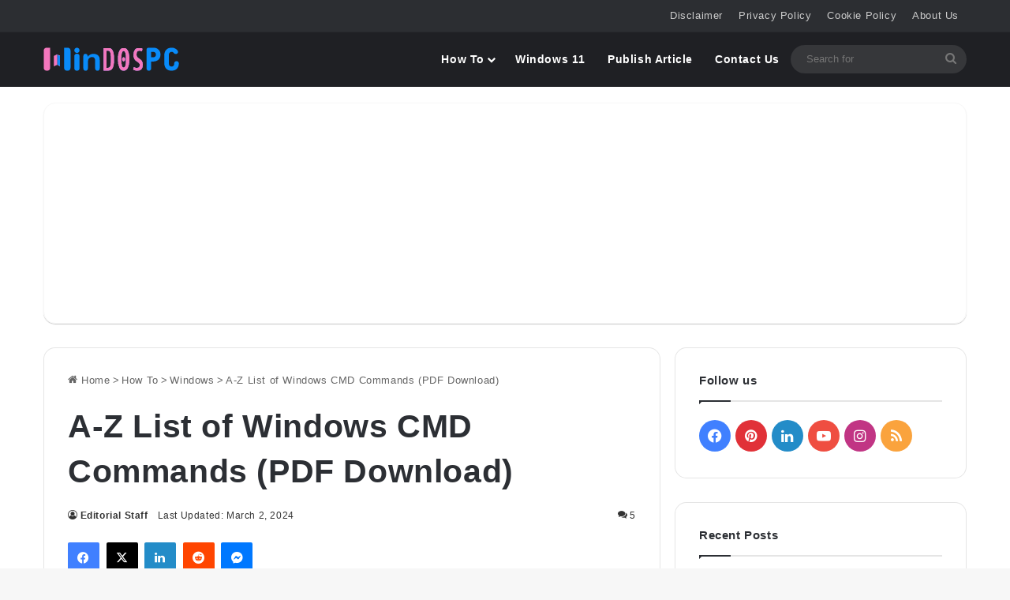

--- FILE ---
content_type: text/html; charset=UTF-8
request_url: https://windospc.com/a-to-z-list-of-all-windows-cmd-commands-pdf/
body_size: 35019
content:
<!DOCTYPE html>
<html lang="en-US" class="" data-skin="light">
<head><meta charset="UTF-8" /><script>if(navigator.userAgent.match(/MSIE|Internet Explorer/i)||navigator.userAgent.match(/Trident\/7\..*?rv:11/i)){var href=document.location.href;if(!href.match(/[?&]nowprocket/)){if(href.indexOf("?")==-1){if(href.indexOf("#")==-1){document.location.href=href+"?nowprocket=1"}else{document.location.href=href.replace("#","?nowprocket=1#")}}else{if(href.indexOf("#")==-1){document.location.href=href+"&nowprocket=1"}else{document.location.href=href.replace("#","&nowprocket=1#")}}}}</script><script>(()=>{class RocketLazyLoadScripts{constructor(){this.v="1.2.5.1",this.triggerEvents=["keydown","mousedown","mousemove","touchmove","touchstart","touchend","wheel"],this.userEventHandler=this.t.bind(this),this.touchStartHandler=this.i.bind(this),this.touchMoveHandler=this.o.bind(this),this.touchEndHandler=this.h.bind(this),this.clickHandler=this.u.bind(this),this.interceptedClicks=[],this.interceptedClickListeners=[],this.l(this),window.addEventListener("pageshow",(t=>{this.persisted=t.persisted,this.everythingLoaded&&this.m()})),document.addEventListener("DOMContentLoaded",(()=>{this.p()})),this.delayedScripts={normal:[],async:[],defer:[]},this.trash=[],this.allJQueries=[]}k(t){document.hidden?t.t():(this.triggerEvents.forEach((e=>window.addEventListener(e,t.userEventHandler,{passive:!0}))),window.addEventListener("touchstart",t.touchStartHandler,{passive:!0}),window.addEventListener("mousedown",t.touchStartHandler),document.addEventListener("visibilitychange",t.userEventHandler))}_(){this.triggerEvents.forEach((t=>window.removeEventListener(t,this.userEventHandler,{passive:!0}))),document.removeEventListener("visibilitychange",this.userEventHandler)}i(t){"HTML"!==t.target.tagName&&(window.addEventListener("touchend",this.touchEndHandler),window.addEventListener("mouseup",this.touchEndHandler),window.addEventListener("touchmove",this.touchMoveHandler,{passive:!0}),window.addEventListener("mousemove",this.touchMoveHandler),t.target.addEventListener("click",this.clickHandler),this.L(t.target,!0),this.M(t.target,"onclick","rocket-onclick"),this.C())}o(t){window.removeEventListener("touchend",this.touchEndHandler),window.removeEventListener("mouseup",this.touchEndHandler),window.removeEventListener("touchmove",this.touchMoveHandler,{passive:!0}),window.removeEventListener("mousemove",this.touchMoveHandler),t.target.removeEventListener("click",this.clickHandler),this.L(t.target,!1),this.M(t.target,"rocket-onclick","onclick"),this.O()}h(){window.removeEventListener("touchend",this.touchEndHandler),window.removeEventListener("mouseup",this.touchEndHandler),window.removeEventListener("touchmove",this.touchMoveHandler,{passive:!0}),window.removeEventListener("mousemove",this.touchMoveHandler)}u(t){t.target.removeEventListener("click",this.clickHandler),this.L(t.target,!1),this.M(t.target,"rocket-onclick","onclick"),this.interceptedClicks.push(t),t.preventDefault(),t.stopPropagation(),t.stopImmediatePropagation(),this.O()}D(){window.removeEventListener("touchstart",this.touchStartHandler,{passive:!0}),window.removeEventListener("mousedown",this.touchStartHandler),this.interceptedClicks.forEach((t=>{t.target.dispatchEvent(new MouseEvent("click",{view:t.view,bubbles:!0,cancelable:!0}))}))}l(t){EventTarget.prototype.addEventListenerBase=EventTarget.prototype.addEventListener,EventTarget.prototype.addEventListener=function(e,i,o){"click"!==e||t.windowLoaded||i===t.clickHandler||t.interceptedClickListeners.push({target:this,func:i,options:o}),(this||window).addEventListenerBase(e,i,o)}}L(t,e){this.interceptedClickListeners.forEach((i=>{i.target===t&&(e?t.removeEventListener("click",i.func,i.options):t.addEventListener("click",i.func,i.options))})),t.parentNode!==document.documentElement&&this.L(t.parentNode,e)}S(){return new Promise((t=>{this.T?this.O=t:t()}))}C(){this.T=!0}O(){this.T=!1}M(t,e,i){t.hasAttribute&&t.hasAttribute(e)&&(event.target.setAttribute(i,event.target.getAttribute(e)),event.target.removeAttribute(e))}t(){this._(this),"loading"===document.readyState?document.addEventListener("DOMContentLoaded",this.R.bind(this)):this.R()}p(){let t=[];document.querySelectorAll("script[type=rocketlazyloadscript][data-rocket-src]").forEach((e=>{let i=e.getAttribute("data-rocket-src");if(i&&0!==i.indexOf("data:")){0===i.indexOf("//")&&(i=location.protocol+i);try{const o=new URL(i).origin;o!==location.origin&&t.push({src:o,crossOrigin:e.crossOrigin||"module"===e.getAttribute("data-rocket-type")})}catch(t){}}})),t=[...new Map(t.map((t=>[JSON.stringify(t),t]))).values()],this.j(t,"preconnect")}async R(){this.lastBreath=Date.now(),this.P(this),this.F(this),this.q(),this.A(),this.I(),await this.U(this.delayedScripts.normal),await this.U(this.delayedScripts.defer),await this.U(this.delayedScripts.async);try{await this.W(),await this.H(this),await this.J()}catch(t){console.error(t)}window.dispatchEvent(new Event("rocket-allScriptsLoaded")),this.everythingLoaded=!0,this.S().then((()=>{this.D()})),this.N()}A(){document.querySelectorAll("script[type=rocketlazyloadscript]").forEach((t=>{t.hasAttribute("data-rocket-src")?t.hasAttribute("async")&&!1!==t.async?this.delayedScripts.async.push(t):t.hasAttribute("defer")&&!1!==t.defer||"module"===t.getAttribute("data-rocket-type")?this.delayedScripts.defer.push(t):this.delayedScripts.normal.push(t):this.delayedScripts.normal.push(t)}))}async B(t){if(await this.G(),!0!==t.noModule||!("noModule"in HTMLScriptElement.prototype))return new Promise((e=>{let i;function o(){(i||t).setAttribute("data-rocket-status","executed"),e()}try{if(navigator.userAgent.indexOf("Firefox/")>0||""===navigator.vendor)i=document.createElement("script"),[...t.attributes].forEach((t=>{let e=t.nodeName;"type"!==e&&("data-rocket-type"===e&&(e="type"),"data-rocket-src"===e&&(e="src"),i.setAttribute(e,t.nodeValue))})),t.text&&(i.text=t.text),i.hasAttribute("src")?(i.addEventListener("load",o),i.addEventListener("error",(function(){i.setAttribute("data-rocket-status","failed"),e()})),setTimeout((()=>{i.isConnected||e()}),1)):(i.text=t.text,o()),t.parentNode.replaceChild(i,t);else{const i=t.getAttribute("data-rocket-type"),n=t.getAttribute("data-rocket-src");i?(t.type=i,t.removeAttribute("data-rocket-type")):t.removeAttribute("type"),t.addEventListener("load",o),t.addEventListener("error",(function(){t.setAttribute("data-rocket-status","failed"),e()})),n?(t.removeAttribute("data-rocket-src"),t.src=n):t.src="data:text/javascript;base64,"+window.btoa(unescape(encodeURIComponent(t.text)))}}catch(i){t.setAttribute("data-rocket-status","failed"),e()}}));t.setAttribute("data-rocket-status","skipped")}async U(t){const e=t.shift();return e&&e.isConnected?(await this.B(e),this.U(t)):Promise.resolve()}I(){this.j([...this.delayedScripts.normal,...this.delayedScripts.defer,...this.delayedScripts.async],"preload")}j(t,e){var i=document.createDocumentFragment();t.forEach((t=>{const o=t.getAttribute&&t.getAttribute("data-rocket-src")||t.src;if(o){const n=document.createElement("link");n.href=o,n.rel=e,"preconnect"!==e&&(n.as="script"),t.getAttribute&&"module"===t.getAttribute("data-rocket-type")&&(n.crossOrigin=!0),t.crossOrigin&&(n.crossOrigin=t.crossOrigin),t.integrity&&(n.integrity=t.integrity),i.appendChild(n),this.trash.push(n)}})),document.head.appendChild(i)}P(t){let e={};function i(i,o){return e[o].eventsToRewrite.indexOf(i)>=0&&!t.everythingLoaded?"rocket-"+i:i}function o(t,o){!function(t){e[t]||(e[t]={originalFunctions:{add:t.addEventListener,remove:t.removeEventListener},eventsToRewrite:[]},t.addEventListener=function(){arguments[0]=i(arguments[0],t),e[t].originalFunctions.add.apply(t,arguments)},t.removeEventListener=function(){arguments[0]=i(arguments[0],t),e[t].originalFunctions.remove.apply(t,arguments)})}(t),e[t].eventsToRewrite.push(o)}function n(e,i){let o=e[i];e[i]=null,Object.defineProperty(e,i,{get:()=>o||function(){},set(n){t.everythingLoaded?o=n:e["rocket"+i]=o=n}})}o(document,"DOMContentLoaded"),o(window,"DOMContentLoaded"),o(window,"load"),o(window,"pageshow"),o(document,"readystatechange"),n(document,"onreadystatechange"),n(window,"onload"),n(window,"onpageshow")}F(t){let e;function i(e){return t.everythingLoaded?e:e.split(" ").map((t=>"load"===t||0===t.indexOf("load.")?"rocket-jquery-load":t)).join(" ")}function o(o){if(o&&o.fn&&!t.allJQueries.includes(o)){o.fn.ready=o.fn.init.prototype.ready=function(e){return t.domReadyFired?e.bind(document)(o):document.addEventListener("rocket-DOMContentLoaded",(()=>e.bind(document)(o))),o([])};const e=o.fn.on;o.fn.on=o.fn.init.prototype.on=function(){return this[0]===window&&("string"==typeof arguments[0]||arguments[0]instanceof String?arguments[0]=i(arguments[0]):"object"==typeof arguments[0]&&Object.keys(arguments[0]).forEach((t=>{const e=arguments[0][t];delete arguments[0][t],arguments[0][i(t)]=e}))),e.apply(this,arguments),this},t.allJQueries.push(o)}e=o}o(window.jQuery),Object.defineProperty(window,"jQuery",{get:()=>e,set(t){o(t)}})}async H(t){const e=document.querySelector("script[data-webpack]");e&&(await async function(){return new Promise((t=>{e.addEventListener("load",t),e.addEventListener("error",t)}))}(),await t.K(),await t.H(t))}async W(){this.domReadyFired=!0,await this.G(),document.dispatchEvent(new Event("rocket-readystatechange")),await this.G(),document.rocketonreadystatechange&&document.rocketonreadystatechange(),await this.G(),document.dispatchEvent(new Event("rocket-DOMContentLoaded")),await this.G(),window.dispatchEvent(new Event("rocket-DOMContentLoaded"))}async J(){await this.G(),document.dispatchEvent(new Event("rocket-readystatechange")),await this.G(),document.rocketonreadystatechange&&document.rocketonreadystatechange(),await this.G(),window.dispatchEvent(new Event("rocket-load")),await this.G(),window.rocketonload&&window.rocketonload(),await this.G(),this.allJQueries.forEach((t=>t(window).trigger("rocket-jquery-load"))),await this.G();const t=new Event("rocket-pageshow");t.persisted=this.persisted,window.dispatchEvent(t),await this.G(),window.rocketonpageshow&&window.rocketonpageshow({persisted:this.persisted}),this.windowLoaded=!0}m(){document.onreadystatechange&&document.onreadystatechange(),window.onload&&window.onload(),window.onpageshow&&window.onpageshow({persisted:this.persisted})}q(){const t=new Map;document.write=document.writeln=function(e){const i=document.currentScript;i||console.error("WPRocket unable to document.write this: "+e);const o=document.createRange(),n=i.parentElement;let s=t.get(i);void 0===s&&(s=i.nextSibling,t.set(i,s));const c=document.createDocumentFragment();o.setStart(c,0),c.appendChild(o.createContextualFragment(e)),n.insertBefore(c,s)}}async G(){Date.now()-this.lastBreath>45&&(await this.K(),this.lastBreath=Date.now())}async K(){return document.hidden?new Promise((t=>setTimeout(t))):new Promise((t=>requestAnimationFrame(t)))}N(){this.trash.forEach((t=>t.remove()))}static run(){const t=new RocketLazyLoadScripts;t.k(t)}}RocketLazyLoadScripts.run()})();</script>
	
	<link rel="profile" href="https://gmpg.org/xfn/11" />
	<meta name='robots' content='index, follow, max-image-preview:large, max-snippet:-1, max-video-preview:-1' />

	<!-- This site is optimized with the Yoast SEO Premium plugin v22.9 (Yoast SEO v22.9) - https://yoast.com/wordpress/plugins/seo/ -->
	<title>A-Z List of Windows CMD Commands (PDF Download) - WinDOSPC</title>
<link rel="preload" as="font" href="https://windospc.com/wp-content/themes/jannah/assets/fonts/tielabs-fonticon/tielabs-fonticon.woff" crossorigin>
<link rel="preload" as="font" href="https://windospc.com/wp-content/themes/jannah/assets/fonts/tielabs-fonticon/tielabs-fonticon.ttf" crossorigin>
	<meta name="description" content="Learning all CMD commands is not easy. So, we have compiled the list of all Windows CMD commands. You can download Windows CMD commands PDF." />
	<link rel="canonical" href="https://windospc.com/a-to-z-list-of-all-windows-cmd-commands-pdf/" />
	<meta property="og:locale" content="en_US" />
	<meta property="og:type" content="article" />
	<meta property="og:title" content="A-Z List of Windows CMD Commands (PDF Download) - WinDOSPC" />
	<meta property="og:description" content="Learning all CMD commands is not easy. So, we have compiled the list of all Windows CMD commands. You can download Windows CMD commands PDF." />
	<meta property="og:url" content="https://windospc.com/a-to-z-list-of-all-windows-cmd-commands-pdf/" />
	<meta property="og:site_name" content="WinDOSPC" />
	<meta property="article:publisher" content="https://www.facebook.com/windospcofficial" />
	<meta property="article:published_time" content="2021-05-23T03:22:44+00:00" />
	<meta property="article:modified_time" content="2024-03-02T05:55:52+00:00" />
	<meta property="og:image" content="https://windospc.com/wp-content/uploads/2021/05/a-z-list-of-windows-cmd-commands-pdf-command-prompt.png" />
	<meta property="og:image:width" content="660" />
	<meta property="og:image:height" content="330" />
	<meta property="og:image:type" content="image/png" />
	<meta name="author" content="Editorial Staff" />
	<meta name="twitter:card" content="summary_large_image" />
	<meta name="twitter:label1" content="Written by" />
	<meta name="twitter:data1" content="Editorial Staff" />
	<meta name="twitter:label2" content="Est. reading time" />
	<meta name="twitter:data2" content="10 minutes" />
	<script type="application/ld+json" class="yoast-schema-graph">{"@context":"https://schema.org","@graph":[{"@type":"Article","@id":"https://windospc.com/a-to-z-list-of-all-windows-cmd-commands-pdf/#article","isPartOf":{"@id":"https://windospc.com/a-to-z-list-of-all-windows-cmd-commands-pdf/"},"author":{"name":"Editorial Staff","@id":"https://windospc.com/#/schema/person/832dd756130445355255d74b706d494e"},"headline":"A-Z List of Windows CMD Commands (PDF Download)","datePublished":"2021-05-23T03:22:44+00:00","dateModified":"2024-03-02T05:55:52+00:00","mainEntityOfPage":{"@id":"https://windospc.com/a-to-z-list-of-all-windows-cmd-commands-pdf/"},"wordCount":2153,"commentCount":5,"publisher":{"@id":"https://windospc.com/#organization"},"image":{"@id":"https://windospc.com/a-to-z-list-of-all-windows-cmd-commands-pdf/#primaryimage"},"thumbnailUrl":"https://windospc.com/wp-content/uploads/2021/05/a-z-list-of-windows-cmd-commands-pdf-command-prompt.png","keywords":["Command Prompt","Windows CMD/DOS Commands"],"articleSection":["Windows","Windows 10"],"inLanguage":"en-US","potentialAction":[{"@type":"CommentAction","name":"Comment","target":["https://windospc.com/a-to-z-list-of-all-windows-cmd-commands-pdf/#respond"]}]},{"@type":"WebPage","@id":"https://windospc.com/a-to-z-list-of-all-windows-cmd-commands-pdf/","url":"https://windospc.com/a-to-z-list-of-all-windows-cmd-commands-pdf/","name":"A-Z List of Windows CMD Commands (PDF Download) - WinDOSPC","isPartOf":{"@id":"https://windospc.com/#website"},"primaryImageOfPage":{"@id":"https://windospc.com/a-to-z-list-of-all-windows-cmd-commands-pdf/#primaryimage"},"image":{"@id":"https://windospc.com/a-to-z-list-of-all-windows-cmd-commands-pdf/#primaryimage"},"thumbnailUrl":"https://windospc.com/wp-content/uploads/2021/05/a-z-list-of-windows-cmd-commands-pdf-command-prompt.png","datePublished":"2021-05-23T03:22:44+00:00","dateModified":"2024-03-02T05:55:52+00:00","description":"Learning all CMD commands is not easy. So, we have compiled the list of all Windows CMD commands. You can download Windows CMD commands PDF.","breadcrumb":{"@id":"https://windospc.com/a-to-z-list-of-all-windows-cmd-commands-pdf/#breadcrumb"},"inLanguage":"en-US","potentialAction":[{"@type":"ReadAction","target":["https://windospc.com/a-to-z-list-of-all-windows-cmd-commands-pdf/"]}]},{"@type":"ImageObject","inLanguage":"en-US","@id":"https://windospc.com/a-to-z-list-of-all-windows-cmd-commands-pdf/#primaryimage","url":"https://windospc.com/wp-content/uploads/2021/05/a-z-list-of-windows-cmd-commands-pdf-command-prompt.png","contentUrl":"https://windospc.com/wp-content/uploads/2021/05/a-z-list-of-windows-cmd-commands-pdf-command-prompt.png","width":660,"height":330,"caption":"A Z List Of Windows Cmd Commands Pdf Command Prompt"},{"@type":"BreadcrumbList","@id":"https://windospc.com/a-to-z-list-of-all-windows-cmd-commands-pdf/#breadcrumb","itemListElement":[{"@type":"ListItem","position":1,"name":"Tutorials","item":"https://windospc.com/tutorials/"},{"@type":"ListItem","position":2,"name":"A-Z List of Windows CMD Commands (PDF Download)"}]},{"@type":"WebSite","@id":"https://windospc.com/#website","url":"https://windospc.com/","name":"WinDOSPC","description":"Best Destination for Windows, Android, Linux, iOS, and macOS tutorials.","publisher":{"@id":"https://windospc.com/#organization"},"potentialAction":[{"@type":"SearchAction","target":{"@type":"EntryPoint","urlTemplate":"https://windospc.com/?s={search_term_string}"},"query-input":"required name=search_term_string"}],"inLanguage":"en-US"},{"@type":"Organization","@id":"https://windospc.com/#organization","name":"WinDOSPC","url":"https://windospc.com/","logo":{"@type":"ImageObject","inLanguage":"en-US","@id":"https://windospc.com/#/schema/logo/image/","url":"","contentUrl":"","caption":"WinDOSPC"},"image":{"@id":"https://windospc.com/#/schema/logo/image/"},"sameAs":["https://www.facebook.com/windospcofficial","https://instagram.com/windospcofficial","https://www.linkedin.com/company/windospc/","https://pinterest.com/windospcofficial","https://www.youtube.com/channel/UC8cBhGZgwU9ck01cYg8nQGA"]},{"@type":"Person","@id":"https://windospc.com/#/schema/person/832dd756130445355255d74b706d494e","name":"Editorial Staff","image":{"@type":"ImageObject","inLanguage":"en-US","@id":"https://windospc.com/#/schema/person/image/","url":"https://secure.gravatar.com/avatar/6541a06b236f7e0d472f866c62a1fc2f?s=96&d=mm&r=g","contentUrl":"https://secure.gravatar.com/avatar/6541a06b236f7e0d472f866c62a1fc2f?s=96&d=mm&r=g","caption":"Editorial Staff"},"description":"Hi there, we are the editorial staff at WINDOSPC (former HELLPC). We are a team of funny and technical people. Feel free to get in touch with us via Contact-Us page.","sameAs":["https://windospc.com"]}]}</script>
	<!-- / Yoast SEO Premium plugin. -->


<link rel='dns-prefetch' href='//www.googleadservices.com' />
<link rel='dns-prefetch' href='//fonts.googleapis.com' />
<link rel='dns-prefetch' href='//fonts.gstatic.com' />
<link rel='dns-prefetch' href='//ajax.googleapis.com' />
<link rel='dns-prefetch' href='//apis.google.com' />
<link rel='dns-prefetch' href='//google-analytics.com' />
<link rel='dns-prefetch' href='//www.google-analytics.com' />
<link rel='dns-prefetch' href='//ssl.google-analytics.com' />
<link rel='dns-prefetch' href='//youtube.com' />
<link rel='dns-prefetch' href='//cdnjs.cloudflare.com' />
<link rel='dns-prefetch' href='//s.gravatar.com' />
<link rel='dns-prefetch' href='//0.gravatar.com' />
<link rel='dns-prefetch' href='//2.gravatar.com' />
<link rel='dns-prefetch' href='//1.gravatar.com' />
<link rel='dns-prefetch' href='//www.googletagmanager.com' />
<link rel='dns-prefetch' href='//www.googletagservices.com' />
<link rel='dns-prefetch' href='//adservice.google.com' />
<link rel='dns-prefetch' href='//pagead2.googlesyndication.com' />
<link rel='dns-prefetch' href='//tpc.googlesyndication.com' />
<link rel='dns-prefetch' href='//ad.doubleclick.net' />
<link rel='dns-prefetch' href='//googleads.g.doubleclick.net' />
<link rel='dns-prefetch' href='//stats.g.doubleclick.net' />
<link rel='dns-prefetch' href='//cm.g.doubleclick.net' />

<link rel="alternate" type="application/rss+xml" title="WinDOSPC &raquo; Feed" href="https://windospc.com/feed/" />

		<style type="text/css">
			:root{				
			--tie-preset-gradient-1: linear-gradient(135deg, rgba(6, 147, 227, 1) 0%, rgb(155, 81, 224) 100%);
			--tie-preset-gradient-2: linear-gradient(135deg, rgb(122, 220, 180) 0%, rgb(0, 208, 130) 100%);
			--tie-preset-gradient-3: linear-gradient(135deg, rgba(252, 185, 0, 1) 0%, rgba(255, 105, 0, 1) 100%);
			--tie-preset-gradient-4: linear-gradient(135deg, rgba(255, 105, 0, 1) 0%, rgb(207, 46, 46) 100%);
			--tie-preset-gradient-5: linear-gradient(135deg, rgb(238, 238, 238) 0%, rgb(169, 184, 195) 100%);
			--tie-preset-gradient-6: linear-gradient(135deg, rgb(74, 234, 220) 0%, rgb(151, 120, 209) 20%, rgb(207, 42, 186) 40%, rgb(238, 44, 130) 60%, rgb(251, 105, 98) 80%, rgb(254, 248, 76) 100%);
			--tie-preset-gradient-7: linear-gradient(135deg, rgb(255, 206, 236) 0%, rgb(152, 150, 240) 100%);
			--tie-preset-gradient-8: linear-gradient(135deg, rgb(254, 205, 165) 0%, rgb(254, 45, 45) 50%, rgb(107, 0, 62) 100%);
			--tie-preset-gradient-9: linear-gradient(135deg, rgb(255, 203, 112) 0%, rgb(199, 81, 192) 50%, rgb(65, 88, 208) 100%);
			--tie-preset-gradient-10: linear-gradient(135deg, rgb(255, 245, 203) 0%, rgb(182, 227, 212) 50%, rgb(51, 167, 181) 100%);
			--tie-preset-gradient-11: linear-gradient(135deg, rgb(202, 248, 128) 0%, rgb(113, 206, 126) 100%);
			--tie-preset-gradient-12: linear-gradient(135deg, rgb(2, 3, 129) 0%, rgb(40, 116, 252) 100%);
			--tie-preset-gradient-13: linear-gradient(135deg, #4D34FA, #ad34fa);
			--tie-preset-gradient-14: linear-gradient(135deg, #0057FF, #31B5FF);
			--tie-preset-gradient-15: linear-gradient(135deg, #FF007A, #FF81BD);
			--tie-preset-gradient-16: linear-gradient(135deg, #14111E, #4B4462);
			--tie-preset-gradient-17: linear-gradient(135deg, #F32758, #FFC581);

			
					--main-nav-background: #1f2024;
					--main-nav-secondry-background: rgba(0,0,0,0.2);
					--main-nav-primary-color: #0088ff;
					--main-nav-contrast-primary-color: #FFFFFF;
					--main-nav-text-color: #FFFFFF;
					--main-nav-secondry-text-color: rgba(225,255,255,0.5);
					--main-nav-main-border-color: rgba(255,255,255,0.07);
					--main-nav-secondry-border-color: rgba(255,255,255,0.04);
				--tie-buttons-radius: 100px;
			}
		</style>
	<meta name="viewport" content="width=device-width, initial-scale=1.0" /><link rel='stylesheet' id='wp-block-library-css' href='https://windospc.com/wp-includes/css/dist/block-library/style.min.css?ver=6.5.7' type='text/css' media='all' />
<style id='wp-block-library-theme-inline-css' type='text/css'>
.wp-block-audio figcaption{color:#555;font-size:13px;text-align:center}.is-dark-theme .wp-block-audio figcaption{color:#ffffffa6}.wp-block-audio{margin:0 0 1em}.wp-block-code{border:1px solid #ccc;border-radius:4px;font-family:Menlo,Consolas,monaco,monospace;padding:.8em 1em}.wp-block-embed figcaption{color:#555;font-size:13px;text-align:center}.is-dark-theme .wp-block-embed figcaption{color:#ffffffa6}.wp-block-embed{margin:0 0 1em}.blocks-gallery-caption{color:#555;font-size:13px;text-align:center}.is-dark-theme .blocks-gallery-caption{color:#ffffffa6}.wp-block-image figcaption{color:#555;font-size:13px;text-align:center}.is-dark-theme .wp-block-image figcaption{color:#ffffffa6}.wp-block-image{margin:0 0 1em}.wp-block-pullquote{border-bottom:4px solid;border-top:4px solid;color:currentColor;margin-bottom:1.75em}.wp-block-pullquote cite,.wp-block-pullquote footer,.wp-block-pullquote__citation{color:currentColor;font-size:.8125em;font-style:normal;text-transform:uppercase}.wp-block-quote{border-left:.25em solid;margin:0 0 1.75em;padding-left:1em}.wp-block-quote cite,.wp-block-quote footer{color:currentColor;font-size:.8125em;font-style:normal;position:relative}.wp-block-quote.has-text-align-right{border-left:none;border-right:.25em solid;padding-left:0;padding-right:1em}.wp-block-quote.has-text-align-center{border:none;padding-left:0}.wp-block-quote.is-large,.wp-block-quote.is-style-large,.wp-block-quote.is-style-plain{border:none}.wp-block-search .wp-block-search__label{font-weight:700}.wp-block-search__button{border:1px solid #ccc;padding:.375em .625em}:where(.wp-block-group.has-background){padding:1.25em 2.375em}.wp-block-separator.has-css-opacity{opacity:.4}.wp-block-separator{border:none;border-bottom:2px solid;margin-left:auto;margin-right:auto}.wp-block-separator.has-alpha-channel-opacity{opacity:1}.wp-block-separator:not(.is-style-wide):not(.is-style-dots){width:100px}.wp-block-separator.has-background:not(.is-style-dots){border-bottom:none;height:1px}.wp-block-separator.has-background:not(.is-style-wide):not(.is-style-dots){height:2px}.wp-block-table{margin:0 0 1em}.wp-block-table td,.wp-block-table th{word-break:normal}.wp-block-table figcaption{color:#555;font-size:13px;text-align:center}.is-dark-theme .wp-block-table figcaption{color:#ffffffa6}.wp-block-video figcaption{color:#555;font-size:13px;text-align:center}.is-dark-theme .wp-block-video figcaption{color:#ffffffa6}.wp-block-video{margin:0 0 1em}.wp-block-template-part.has-background{margin-bottom:0;margin-top:0;padding:1.25em 2.375em}
</style>
<style id='classic-theme-styles-inline-css' type='text/css'>
/*! This file is auto-generated */
.wp-block-button__link{color:#fff;background-color:#32373c;border-radius:9999px;box-shadow:none;text-decoration:none;padding:calc(.667em + 2px) calc(1.333em + 2px);font-size:1.125em}.wp-block-file__button{background:#32373c;color:#fff;text-decoration:none}
</style>
<style id='global-styles-inline-css' type='text/css'>
body{--wp--preset--color--black: #000000;--wp--preset--color--cyan-bluish-gray: #abb8c3;--wp--preset--color--white: #ffffff;--wp--preset--color--pale-pink: #f78da7;--wp--preset--color--vivid-red: #cf2e2e;--wp--preset--color--luminous-vivid-orange: #ff6900;--wp--preset--color--luminous-vivid-amber: #fcb900;--wp--preset--color--light-green-cyan: #7bdcb5;--wp--preset--color--vivid-green-cyan: #00d084;--wp--preset--color--pale-cyan-blue: #8ed1fc;--wp--preset--color--vivid-cyan-blue: #0693e3;--wp--preset--color--vivid-purple: #9b51e0;--wp--preset--color--global-color: #0088ff;--wp--preset--gradient--vivid-cyan-blue-to-vivid-purple: linear-gradient(135deg,rgba(6,147,227,1) 0%,rgb(155,81,224) 100%);--wp--preset--gradient--light-green-cyan-to-vivid-green-cyan: linear-gradient(135deg,rgb(122,220,180) 0%,rgb(0,208,130) 100%);--wp--preset--gradient--luminous-vivid-amber-to-luminous-vivid-orange: linear-gradient(135deg,rgba(252,185,0,1) 0%,rgba(255,105,0,1) 100%);--wp--preset--gradient--luminous-vivid-orange-to-vivid-red: linear-gradient(135deg,rgba(255,105,0,1) 0%,rgb(207,46,46) 100%);--wp--preset--gradient--very-light-gray-to-cyan-bluish-gray: linear-gradient(135deg,rgb(238,238,238) 0%,rgb(169,184,195) 100%);--wp--preset--gradient--cool-to-warm-spectrum: linear-gradient(135deg,rgb(74,234,220) 0%,rgb(151,120,209) 20%,rgb(207,42,186) 40%,rgb(238,44,130) 60%,rgb(251,105,98) 80%,rgb(254,248,76) 100%);--wp--preset--gradient--blush-light-purple: linear-gradient(135deg,rgb(255,206,236) 0%,rgb(152,150,240) 100%);--wp--preset--gradient--blush-bordeaux: linear-gradient(135deg,rgb(254,205,165) 0%,rgb(254,45,45) 50%,rgb(107,0,62) 100%);--wp--preset--gradient--luminous-dusk: linear-gradient(135deg,rgb(255,203,112) 0%,rgb(199,81,192) 50%,rgb(65,88,208) 100%);--wp--preset--gradient--pale-ocean: linear-gradient(135deg,rgb(255,245,203) 0%,rgb(182,227,212) 50%,rgb(51,167,181) 100%);--wp--preset--gradient--electric-grass: linear-gradient(135deg,rgb(202,248,128) 0%,rgb(113,206,126) 100%);--wp--preset--gradient--midnight: linear-gradient(135deg,rgb(2,3,129) 0%,rgb(40,116,252) 100%);--wp--preset--font-size--small: 13px;--wp--preset--font-size--medium: 20px;--wp--preset--font-size--large: 36px;--wp--preset--font-size--x-large: 42px;--wp--preset--spacing--20: 0.44rem;--wp--preset--spacing--30: 0.67rem;--wp--preset--spacing--40: 1rem;--wp--preset--spacing--50: 1.5rem;--wp--preset--spacing--60: 2.25rem;--wp--preset--spacing--70: 3.38rem;--wp--preset--spacing--80: 5.06rem;--wp--preset--shadow--natural: 6px 6px 9px rgba(0, 0, 0, 0.2);--wp--preset--shadow--deep: 12px 12px 50px rgba(0, 0, 0, 0.4);--wp--preset--shadow--sharp: 6px 6px 0px rgba(0, 0, 0, 0.2);--wp--preset--shadow--outlined: 6px 6px 0px -3px rgba(255, 255, 255, 1), 6px 6px rgba(0, 0, 0, 1);--wp--preset--shadow--crisp: 6px 6px 0px rgba(0, 0, 0, 1);}:where(.is-layout-flex){gap: 0.5em;}:where(.is-layout-grid){gap: 0.5em;}body .is-layout-flex{display: flex;}body .is-layout-flex{flex-wrap: wrap;align-items: center;}body .is-layout-flex > *{margin: 0;}body .is-layout-grid{display: grid;}body .is-layout-grid > *{margin: 0;}:where(.wp-block-columns.is-layout-flex){gap: 2em;}:where(.wp-block-columns.is-layout-grid){gap: 2em;}:where(.wp-block-post-template.is-layout-flex){gap: 1.25em;}:where(.wp-block-post-template.is-layout-grid){gap: 1.25em;}.has-black-color{color: var(--wp--preset--color--black) !important;}.has-cyan-bluish-gray-color{color: var(--wp--preset--color--cyan-bluish-gray) !important;}.has-white-color{color: var(--wp--preset--color--white) !important;}.has-pale-pink-color{color: var(--wp--preset--color--pale-pink) !important;}.has-vivid-red-color{color: var(--wp--preset--color--vivid-red) !important;}.has-luminous-vivid-orange-color{color: var(--wp--preset--color--luminous-vivid-orange) !important;}.has-luminous-vivid-amber-color{color: var(--wp--preset--color--luminous-vivid-amber) !important;}.has-light-green-cyan-color{color: var(--wp--preset--color--light-green-cyan) !important;}.has-vivid-green-cyan-color{color: var(--wp--preset--color--vivid-green-cyan) !important;}.has-pale-cyan-blue-color{color: var(--wp--preset--color--pale-cyan-blue) !important;}.has-vivid-cyan-blue-color{color: var(--wp--preset--color--vivid-cyan-blue) !important;}.has-vivid-purple-color{color: var(--wp--preset--color--vivid-purple) !important;}.has-black-background-color{background-color: var(--wp--preset--color--black) !important;}.has-cyan-bluish-gray-background-color{background-color: var(--wp--preset--color--cyan-bluish-gray) !important;}.has-white-background-color{background-color: var(--wp--preset--color--white) !important;}.has-pale-pink-background-color{background-color: var(--wp--preset--color--pale-pink) !important;}.has-vivid-red-background-color{background-color: var(--wp--preset--color--vivid-red) !important;}.has-luminous-vivid-orange-background-color{background-color: var(--wp--preset--color--luminous-vivid-orange) !important;}.has-luminous-vivid-amber-background-color{background-color: var(--wp--preset--color--luminous-vivid-amber) !important;}.has-light-green-cyan-background-color{background-color: var(--wp--preset--color--light-green-cyan) !important;}.has-vivid-green-cyan-background-color{background-color: var(--wp--preset--color--vivid-green-cyan) !important;}.has-pale-cyan-blue-background-color{background-color: var(--wp--preset--color--pale-cyan-blue) !important;}.has-vivid-cyan-blue-background-color{background-color: var(--wp--preset--color--vivid-cyan-blue) !important;}.has-vivid-purple-background-color{background-color: var(--wp--preset--color--vivid-purple) !important;}.has-black-border-color{border-color: var(--wp--preset--color--black) !important;}.has-cyan-bluish-gray-border-color{border-color: var(--wp--preset--color--cyan-bluish-gray) !important;}.has-white-border-color{border-color: var(--wp--preset--color--white) !important;}.has-pale-pink-border-color{border-color: var(--wp--preset--color--pale-pink) !important;}.has-vivid-red-border-color{border-color: var(--wp--preset--color--vivid-red) !important;}.has-luminous-vivid-orange-border-color{border-color: var(--wp--preset--color--luminous-vivid-orange) !important;}.has-luminous-vivid-amber-border-color{border-color: var(--wp--preset--color--luminous-vivid-amber) !important;}.has-light-green-cyan-border-color{border-color: var(--wp--preset--color--light-green-cyan) !important;}.has-vivid-green-cyan-border-color{border-color: var(--wp--preset--color--vivid-green-cyan) !important;}.has-pale-cyan-blue-border-color{border-color: var(--wp--preset--color--pale-cyan-blue) !important;}.has-vivid-cyan-blue-border-color{border-color: var(--wp--preset--color--vivid-cyan-blue) !important;}.has-vivid-purple-border-color{border-color: var(--wp--preset--color--vivid-purple) !important;}.has-vivid-cyan-blue-to-vivid-purple-gradient-background{background: var(--wp--preset--gradient--vivid-cyan-blue-to-vivid-purple) !important;}.has-light-green-cyan-to-vivid-green-cyan-gradient-background{background: var(--wp--preset--gradient--light-green-cyan-to-vivid-green-cyan) !important;}.has-luminous-vivid-amber-to-luminous-vivid-orange-gradient-background{background: var(--wp--preset--gradient--luminous-vivid-amber-to-luminous-vivid-orange) !important;}.has-luminous-vivid-orange-to-vivid-red-gradient-background{background: var(--wp--preset--gradient--luminous-vivid-orange-to-vivid-red) !important;}.has-very-light-gray-to-cyan-bluish-gray-gradient-background{background: var(--wp--preset--gradient--very-light-gray-to-cyan-bluish-gray) !important;}.has-cool-to-warm-spectrum-gradient-background{background: var(--wp--preset--gradient--cool-to-warm-spectrum) !important;}.has-blush-light-purple-gradient-background{background: var(--wp--preset--gradient--blush-light-purple) !important;}.has-blush-bordeaux-gradient-background{background: var(--wp--preset--gradient--blush-bordeaux) !important;}.has-luminous-dusk-gradient-background{background: var(--wp--preset--gradient--luminous-dusk) !important;}.has-pale-ocean-gradient-background{background: var(--wp--preset--gradient--pale-ocean) !important;}.has-electric-grass-gradient-background{background: var(--wp--preset--gradient--electric-grass) !important;}.has-midnight-gradient-background{background: var(--wp--preset--gradient--midnight) !important;}.has-small-font-size{font-size: var(--wp--preset--font-size--small) !important;}.has-medium-font-size{font-size: var(--wp--preset--font-size--medium) !important;}.has-large-font-size{font-size: var(--wp--preset--font-size--large) !important;}.has-x-large-font-size{font-size: var(--wp--preset--font-size--x-large) !important;}
.wp-block-navigation a:where(:not(.wp-element-button)){color: inherit;}
:where(.wp-block-post-template.is-layout-flex){gap: 1.25em;}:where(.wp-block-post-template.is-layout-grid){gap: 1.25em;}
:where(.wp-block-columns.is-layout-flex){gap: 2em;}:where(.wp-block-columns.is-layout-grid){gap: 2em;}
.wp-block-pullquote{font-size: 1.5em;line-height: 1.6;}
</style>
<link rel='stylesheet' id='tie-css-base-css' href='https://windospc.com/wp-content/themes/jannah/assets/css/base.min.css?ver=7.2.0' type='text/css' media='all' />
<link rel='stylesheet' id='tie-css-styles-css' href='https://windospc.com/wp-content/themes/jannah/assets/css/style.min.css?ver=7.2.0' type='text/css' media='all' />
<link rel='stylesheet' id='tie-css-widgets-css' href='https://windospc.com/wp-content/themes/jannah/assets/css/widgets.min.css?ver=7.2.0' type='text/css' media='all' />
<link rel='stylesheet' id='tie-css-helpers-css' href='https://windospc.com/wp-content/themes/jannah/assets/css/helpers.min.css?ver=7.2.0' type='text/css' media='all' />
<link rel='stylesheet' id='tie-fontawesome5-css' href='https://windospc.com/wp-content/themes/jannah/assets/css/fontawesome.css?ver=7.2.0' type='text/css' media='all' />
<link rel='stylesheet' id='tie-css-single-css' href='https://windospc.com/wp-content/themes/jannah/assets/css/single.min.css?ver=7.2.0' type='text/css' media='all' />
<link rel='stylesheet' id='tie-css-print-css' href='https://windospc.com/wp-content/themes/jannah/assets/css/print.css?ver=7.2.0' type='text/css' media='print' />
<link rel='stylesheet' id='tie-theme-child-css-css' href='https://windospc.com/wp-content/themes/jannah-child/style.css?ver=6.5.7' type='text/css' media='all' />
<style id='tie-theme-child-css-inline-css' type='text/css'>
body{letter-spacing: 0.6px;}#logo.text-logo .logo-text{letter-spacing: 0.6px;}#top-nav .top-menu > ul > li > a{letter-spacing: 0.6px;}#top-nav .top-menu > ul ul li a{letter-spacing: 0.6px;}#main-nav .main-menu > ul > li > a{letter-spacing: 0.6px;}#main-nav .main-menu > ul ul li a{letter-spacing: 0.6px;}#mobile-menu li a{letter-spacing: 0.6px;}.breaking .breaking-title{letter-spacing: 0.6px;}.ticker-wrapper .ticker-content{letter-spacing: 0.6px;}body .button,body [type="submit"]{letter-spacing: 0.6px;}#breadcrumb{letter-spacing: 0.6px;}.post-cat{letter-spacing: 0.6px;}.entry-header h1.entry-title{letter-spacing: 0.6px;}.entry-header .entry-sub-title{letter-spacing: 0.6px;}h1.page-title{letter-spacing: 0.6px;}#the-post .entry-content,#the-post .entry-content p{font-size: 17px;letter-spacing: 0.6px;line-height: 2;}.comment-list .comment-body p{letter-spacing: 0.6px;}#the-post .entry-content blockquote,#the-post .entry-content blockquote p{letter-spacing: 0.6px;}#tie-wrapper .mag-box-title h3{letter-spacing: 0.6px;}@media (min-width: 992px){.container-404 h2{letter-spacing: 0.6px;}}@media (min-width: 992px){.container-404 h3{letter-spacing: 0.6px;}}@media (min-width: 992px){.container-404 h4{letter-spacing: 0.6px;}}@media (min-width: 768px){.section-title.section-title-default,.section-title-centered{letter-spacing: 0.6px;}}@media (min-width: 768px){.section-title-big{letter-spacing: 0.6px;}}#tie-wrapper .copyright-text{letter-spacing: 0.6px;}#footer .widget-title .the-subtitle{letter-spacing: 0.6px;}.entry h1{font-weight: 700;letter-spacing: 0.6px;}.entry h2{font-weight: 700;letter-spacing: 0.6px;}.entry h3{font-weight: 700;letter-spacing: 0.6px;}.entry h4{font-weight: 700;letter-spacing: 0.6px;}.entry h5{font-weight: 700;letter-spacing: 0.6px;}.entry h6{letter-spacing: 0.6px;}#tie-wrapper .widget-title .the-subtitle,#tie-wrapper #comments-title,#tie-wrapper .comment-reply-title,#tie-wrapper .woocommerce-tabs .panel h2,#tie-wrapper .related.products h2,#tie-wrapper #bbpress-forums #new-post > fieldset.bbp-form > legend,#tie-wrapper .entry-content .review-box-header{letter-spacing: 0.6px;}.post-widget-body .post-title,.timeline-widget ul li h3,.posts-list-half-posts li .post-title{font-size: 16px;letter-spacing: 0.6px;line-height: 1.75;}#tie-wrapper .media-page-layout .thumb-title,#tie-wrapper .mag-box.full-width-img-news-box .posts-items>li .post-title,#tie-wrapper .miscellaneous-box .posts-items>li:first-child .post-title,#tie-wrapper .big-thumb-left-box .posts-items li:first-child .post-title{letter-spacing: 0.6px;}#tie-wrapper .mag-box.wide-post-box .posts-items>li:nth-child(n) .post-title,#tie-wrapper .mag-box.big-post-left-box li:first-child .post-title,#tie-wrapper .mag-box.big-post-top-box li:first-child .post-title,#tie-wrapper .mag-box.half-box li:first-child .post-title,#tie-wrapper .mag-box.big-posts-box .posts-items>li:nth-child(n) .post-title,#tie-wrapper .mag-box.mini-posts-box .posts-items>li:nth-child(n) .post-title,#tie-wrapper .mag-box.latest-poroducts-box .products .product h2{letter-spacing: 0.6px;}#tie-wrapper .mag-box.big-post-left-box li:not(:first-child) .post-title,#tie-wrapper .mag-box.big-post-top-box li:not(:first-child) .post-title,#tie-wrapper .mag-box.half-box li:not(:first-child) .post-title,#tie-wrapper .mag-box.big-thumb-left-box li:not(:first-child) .post-title,#tie-wrapper .mag-box.scrolling-box .slide .post-title,#tie-wrapper .mag-box.miscellaneous-box li:not(:first-child) .post-title{letter-spacing: 0.6px;}@media (min-width: 992px){.full-width .fullwidth-slider-wrapper .thumb-overlay .thumb-content .thumb-title,.full-width .wide-next-prev-slider-wrapper .thumb-overlay .thumb-content .thumb-title,.full-width .wide-slider-with-navfor-wrapper .thumb-overlay .thumb-content .thumb-title,.full-width .boxed-slider-wrapper .thumb-overlay .thumb-title{letter-spacing: 0.6px;}}@media (min-width: 992px){.has-sidebar .fullwidth-slider-wrapper .thumb-overlay .thumb-content .thumb-title,.has-sidebar .wide-next-prev-slider-wrapper .thumb-overlay .thumb-content .thumb-title,.has-sidebar .wide-slider-with-navfor-wrapper .thumb-overlay .thumb-content .thumb-title,.has-sidebar .boxed-slider-wrapper .thumb-overlay .thumb-title{letter-spacing: 0.6px;}}@media (min-width: 768px){#tie-wrapper .main-slider.grid-3-slides .slide .grid-item:nth-child(1) .thumb-title,#tie-wrapper .main-slider.grid-5-first-big .slide .grid-item:nth-child(1) .thumb-title,#tie-wrapper .main-slider.grid-5-big-centerd .slide .grid-item:nth-child(1) .thumb-title,#tie-wrapper .main-slider.grid-4-big-first-half-second .slide .grid-item:nth-child(1) .thumb-title,#tie-wrapper .main-slider.grid-2-big .thumb-overlay .thumb-title,#tie-wrapper .wide-slider-three-slids-wrapper .thumb-title{letter-spacing: 0.6px;}}@media (min-width: 768px){#tie-wrapper .boxed-slider-three-slides-wrapper .slide .thumb-title,#tie-wrapper .grid-3-slides .slide .grid-item:nth-child(n+2) .thumb-title,#tie-wrapper .grid-5-first-big .slide .grid-item:nth-child(n+2) .thumb-title,#tie-wrapper .grid-5-big-centerd .slide .grid-item:nth-child(n+2) .thumb-title,#tie-wrapper .grid-4-big-first-half-second .slide .grid-item:nth-child(n+2) .thumb-title,#tie-wrapper .grid-5-in-rows .grid-item:nth-child(n) .thumb-overlay .thumb-title,#tie-wrapper .main-slider.grid-4-slides .thumb-overlay .thumb-title,#tie-wrapper .grid-6-slides .thumb-overlay .thumb-title,#tie-wrapper .boxed-four-taller-slider .slide .thumb-title{letter-spacing: 0.6px;}}#content a:hover{text-decoration: underline !important;}#tie-container a.post-title:hover,#tie-container .post-title a:hover,#tie-container .thumb-overlay .thumb-title a:hover{background-size: 100% 2px;text-decoration: none !important;}a.post-title,.post-title a{background-image: linear-gradient(to bottom,#000 0%,#000 98%);background-size: 0 1px;background-repeat: no-repeat;background-position: left 100%;color: #000;}.dark-skin a.post-title,.dark-skin .post-title a{color: #fff;background-image: linear-gradient(to bottom,#fff 0%,#fff 98%);}#respond .comment-form-email {width: 100% !important;float: none !important;}body .mag-box .breaking,body .social-icons-widget .social-icons-item .social-link,body .widget_product_tag_cloud a,body .widget_tag_cloud a,body .post-tags a,body .widget_layered_nav_filters a,body .post-bottom-meta-title,body .post-bottom-meta a,body .post-cat,body .show-more-button,body #instagram-link.is-expanded .follow-button,body .cat-counter a + span,body .mag-box-options .slider-arrow-nav a,body .main-menu .cats-horizontal li a,body #instagram-link.is-compact,body .pages-numbers a,body .pages-nav-item,body .bp-pagination-links .page-numbers,body .fullwidth-area .widget_tag_cloud .tagcloud a,body ul.breaking-news-nav li.jnt-prev,body ul.breaking-news-nav li.jnt-next,body #tie-popup-search-mobile table.gsc-search-box{border-radius: 35px;}body .mag-box ul.breaking-news-nav li{border: 0 !important;}body #instagram-link.is-compact{padding-right: 40px;padding-left: 40px;}body .post-bottom-meta-title,body .post-bottom-meta a,body .more-link{padding-right: 15px;padding-left: 15px;}body #masonry-grid .container-wrapper .post-thumb img{border-radius: 0px;}body .video-thumbnail,body .review-item,body .review-summary,body .user-rate-wrap,body textarea,body input,body select{border-radius: 5px;}body .post-content-slideshow,body #tie-read-next,body .prev-next-post-nav .post-thumb,body .post-thumb img,body .container-wrapper,body .tie-popup-container .container-wrapper,body .widget,body .grid-slider-wrapper .grid-item,body .slider-vertical-navigation .slide,body .boxed-slider:not(.grid-slider-wrapper) .slide,body .buddypress-wrap .activity-list .load-more a,body .buddypress-wrap .activity-list .load-newest a,body .woocommerce .products .product .product-img img,body .woocommerce .products .product .product-img,body .woocommerce .woocommerce-tabs,body .woocommerce div.product .related.products,body .woocommerce div.product .up-sells.products,body .woocommerce .cart_totals,.woocommerce .cross-sells,body .big-thumb-left-box-inner,body .miscellaneous-box .posts-items li:first-child,body .single-big-img,body .masonry-with-spaces .container-wrapper .slide,body .news-gallery-items li .post-thumb,body .scroll-2-box .slide,.magazine1.archive:not(.bbpress) .entry-header-outer,.magazine1.search .entry-header-outer,.magazine1.archive:not(.bbpress) .mag-box .container-wrapper,.magazine1.search .mag-box .container-wrapper,body.magazine1 .entry-header-outer + .mag-box,body .digital-rating-static,body .entry q,body .entry blockquote,body #instagram-link.is-expanded,body.single-post .featured-area,body.post-layout-8 #content,body .footer-boxed-widget-area,body .tie-video-main-slider,body .post-thumb-overlay,body .widget_media_image img,body .stream-item-mag img,body .media-page-layout .post-element{border-radius: 15px;}#subcategories-section .container-wrapper{border-radius: 15px !important;margin-top: 15px !important;border-top-width: 1px !important;}@media (max-width: 767px) {.tie-video-main-slider iframe{border-top-right-radius: 15px;border-top-left-radius: 15px;}}.magazine1.archive:not(.bbpress) .mag-box .container-wrapper,.magazine1.search .mag-box .container-wrapper{margin-top: 15px;border-top-width: 1px;}body .section-wrapper:not(.container-full) .wide-slider-wrapper .slider-main-container,body .section-wrapper:not(.container-full) .wide-slider-three-slids-wrapper{border-radius: 15px;overflow: hidden;}body .wide-slider-nav-wrapper,body .share-buttons-bottom,body .first-post-gradient li:first-child .post-thumb:after,body .scroll-2-box .post-thumb:after{border-bottom-left-radius: 15px;border-bottom-right-radius: 15px;}body .main-menu .menu-sub-content,body .comp-sub-menu{border-bottom-left-radius: 10px;border-bottom-right-radius: 10px;}body.single-post .featured-area{overflow: hidden;}body #check-also-box.check-also-left{border-top-right-radius: 15px;border-bottom-right-radius: 15px;}body #check-also-box.check-also-right{border-top-left-radius: 15px;border-bottom-left-radius: 15px;}body .mag-box .breaking-news-nav li:last-child{border-top-right-radius: 35px;border-bottom-right-radius: 35px;}body .mag-box .breaking-title:before{border-top-left-radius: 35px;border-bottom-left-radius: 35px;}body .tabs li:last-child a,body .full-overlay-title li:not(.no-post-thumb) .block-title-overlay{border-top-right-radius: 15px;}body .center-overlay-title li:not(.no-post-thumb) .block-title-overlay,body .tabs li:first-child a{border-top-left-radius: 15px;}
</style>
<style id='rocket-lazyload-inline-css' type='text/css'>
.rll-youtube-player{position:relative;padding-bottom:56.23%;height:0;overflow:hidden;max-width:100%;}.rll-youtube-player:focus-within{outline: 2px solid currentColor;outline-offset: 5px;}.rll-youtube-player iframe{position:absolute;top:0;left:0;width:100%;height:100%;z-index:100;background:0 0}.rll-youtube-player img{bottom:0;display:block;left:0;margin:auto;max-width:100%;width:100%;position:absolute;right:0;top:0;border:none;height:auto;-webkit-transition:.4s all;-moz-transition:.4s all;transition:.4s all}.rll-youtube-player img:hover{-webkit-filter:brightness(75%)}.rll-youtube-player .play{height:100%;width:100%;left:0;top:0;position:absolute;background:url(https://windospc.com/wp-content/plugins/wp-rocket/assets/img/youtube.png) no-repeat center;background-color: transparent !important;cursor:pointer;border:none;}
</style>
<script type="rocketlazyloadscript" data-rocket-type="text/javascript" data-rocket-src="https://windospc.com/wp-includes/js/jquery/jquery.min.js?ver=3.7.1" id="jquery-core-js" defer></script>
<script type="rocketlazyloadscript" data-rocket-type="text/javascript" data-rocket-src="https://windospc.com/wp-includes/js/jquery/jquery-migrate.min.js?ver=3.4.1" id="jquery-migrate-js" defer></script>
<meta http-equiv="X-UA-Compatible" content="IE=edge"><!-- BEGIN Global site tag (gtag.js) - Google Analytics -->
<script type="rocketlazyloadscript" async data-rocket-src="https://www.googletagmanager.com/gtag/js?id=G-NZQBBTVL04"></script>
<script type="rocketlazyloadscript">
  window.dataLayer = window.dataLayer || [];
  function gtag(){dataLayer.push(arguments);}
  gtag('js', new Date());

  gtag('config', 'G-NZQBBTVL04');
</script>
<!-- END Global site tag (gtag.js) - Google Analytics -->
<!-- BEGIN Google Adsense Script -->
<script type="rocketlazyloadscript" data-ad-client="ca-pub-6333749313493522" async data-rocket-src="https://pagead2.googlesyndication.com/pagead/js/adsbygoogle.js" crossorigin="anonymous"></script>
<!-- END Google Adsense Script -->
<link rel="icon" href="https://windospc.com/wp-content/uploads/2023/10/cropped-windospc-favicon-pink-blue-nb-1k-21-oct-23-32x32.png" sizes="32x32" />
<link rel="icon" href="https://windospc.com/wp-content/uploads/2023/10/cropped-windospc-favicon-pink-blue-nb-1k-21-oct-23-192x192.png" sizes="192x192" />
<link rel="apple-touch-icon" href="https://windospc.com/wp-content/uploads/2023/10/cropped-windospc-favicon-pink-blue-nb-1k-21-oct-23-180x180.png" />
<meta name="msapplication-TileImage" content="https://windospc.com/wp-content/uploads/2023/10/cropped-windospc-favicon-pink-blue-nb-1k-21-oct-23-270x270.png" />
<noscript><style id="rocket-lazyload-nojs-css">.rll-youtube-player, [data-lazy-src]{display:none !important;}</style></noscript></head>

<body id="tie-body" class="post-template-default single single-post postid-1007 single-format-standard block-head-1 magazine3 magazine1 is-thumb-overlay-disabled is-desktop is-header-layout-1 has-header-below-ad sidebar-right has-sidebar post-layout-1 narrow-title-narrow-media is-standard-format hide_banner_below_header">



<div class="background-overlay">

	<div id="tie-container" class="site tie-container">

		
		<div id="tie-wrapper">

			
<header id="theme-header" class="theme-header header-layout-1 main-nav-dark main-nav-default-dark main-nav-below no-stream-item top-nav-active top-nav-dark top-nav-default-dark top-nav-above has-normal-width-logo mobile-header-centered">
	
<nav id="top-nav"  class="has-menu top-nav header-nav" aria-label="Secondary Navigation">
	<div class="container">
		<div class="topbar-wrapper">

			
			<div class="tie-alignleft">
							</div><!-- .tie-alignleft /-->

			<div class="tie-alignright">
				<div class="top-menu header-menu"><ul id="menu-top-menu" class="menu"><li id="menu-item-7083" class="menu-item menu-item-type-post_type menu-item-object-page menu-item-7083"><a href="https://windospc.com/disclaimer/">Disclaimer</a></li>
<li id="menu-item-7084" class="menu-item menu-item-type-post_type menu-item-object-page menu-item-privacy-policy menu-item-7084"><a rel="privacy-policy" href="https://windospc.com/privacy-policy/">Privacy Policy</a></li>
<li id="menu-item-20425" class="menu-item menu-item-type-post_type menu-item-object-page menu-item-20425"><a href="https://windospc.com/cookie-policy/">Cookie Policy</a></li>
<li id="menu-item-19409" class="menu-item menu-item-type-post_type menu-item-object-page menu-item-19409"><a href="https://windospc.com/about/">About Us</a></li>
</ul></div>			</div><!-- .tie-alignright /-->

		</div><!-- .topbar-wrapper /-->
	</div><!-- .container /-->
</nav><!-- #top-nav /-->

<div class="main-nav-wrapper">
	<nav id="main-nav"  class="main-nav header-nav menu-style-default menu-style-solid-bg" style="line-height:70px" aria-label="Primary Navigation">
		<div class="container">

			<div class="main-menu-wrapper">

				<div id="mobile-header-components-area_1" class="mobile-header-components"><ul class="components"><li class="mobile-component_menu custom-menu-link"><a href="#" id="mobile-menu-icon" class=""><span class="tie-mobile-menu-icon nav-icon is-layout-1"></span><span class="screen-reader-text">Menu</span></a></li></ul></div>
						<div class="header-layout-1-logo" style="width:172px">
							
		<div id="logo" class="image-logo" >

			
			<a title="WinDOSPC" href="https://windospc.com/">
				
				<picture class="tie-logo-default tie-logo-picture">
					
					<source class="tie-logo-source-default tie-logo-source" srcset="https://windospc.com/wp-content/uploads/2022/02/windospc-logo-new-1720-300-svg.svg">
					<img class="tie-logo-img-default tie-logo-img" src="https://windospc.com/wp-content/uploads/2022/02/windospc-logo-new-1720-300-svg.svg" alt="WinDOSPC" width="172" height="30" style="max-height:30px !important; width: auto;" />
				</picture>
						</a>

			
		</div><!-- #logo /-->

								</div>

						<div id="mobile-header-components-area_2" class="mobile-header-components"><ul class="components"><li class="mobile-component_search custom-menu-link">
				<a href="#" class="tie-search-trigger-mobile">
					<span class="tie-icon-search tie-search-icon" aria-hidden="true"></span>
					<span class="screen-reader-text">Search for</span>
				</a>
			</li></ul></div>
				<div id="menu-components-wrap">

					
		<div id="sticky-logo" class="image-logo">

			
			<a title="WinDOSPC" href="https://windospc.com/">
				
				<picture class="tie-logo-default tie-logo-picture">
					<source class="tie-logo-source-default tie-logo-source" srcset="https://windospc.com/wp-content/uploads/2022/02/windospc-logo-new-1720-300-svg.svg">
					<img class="tie-logo-img-default tie-logo-img" src="https://windospc.com/wp-content/uploads/2022/02/windospc-logo-new-1720-300-svg.svg" alt="WinDOSPC" style="max-height:30px; width: auto;" />
				</picture>
						</a>

			
		</div><!-- #Sticky-logo /-->

		<div class="flex-placeholder"></div>
		
					<div class="main-menu main-menu-wrap">
						<div id="main-nav-menu" class="main-menu header-menu"><ul id="menu-main-menu" class="menu"><li id="menu-item-26687" class="menu-item menu-item-type-taxonomy menu-item-object-category current-post-ancestor menu-item-has-children menu-item-26687"><a href="https://windospc.com/category/how-to/">How To</a>
<ul class="sub-menu menu-sub-content">
	<li id="menu-item-23819" class="menu-item menu-item-type-taxonomy menu-item-object-category menu-item-23819"><a href="https://windospc.com/category/how-to/android/">Android</a></li>
	<li id="menu-item-20364" class="menu-item menu-item-type-taxonomy menu-item-object-category menu-item-20364"><a href="https://windospc.com/category/how-to/chrome-os/">Chrome OS</a></li>
	<li id="menu-item-20863" class="menu-item menu-item-type-taxonomy menu-item-object-category menu-item-20863"><a href="https://windospc.com/category/how-to/ios/">iOS</a></li>
	<li id="menu-item-20862" class="menu-item menu-item-type-taxonomy menu-item-object-category menu-item-20862"><a href="https://windospc.com/category/how-to/macos/">macOS</a></li>
	<li id="menu-item-23817" class="menu-item menu-item-type-taxonomy menu-item-object-category current-post-ancestor current-menu-parent current-post-parent menu-item-has-children menu-item-23817"><a href="https://windospc.com/category/how-to/windows/">Windows</a>
	<ul class="sub-menu menu-sub-content">
		<li id="menu-item-23818" class="menu-item menu-item-type-taxonomy menu-item-object-category current-post-ancestor current-menu-parent current-post-parent menu-item-23818"><a href="https://windospc.com/category/how-to/windows/windows-10/">Windows 10</a></li>
		<li id="menu-item-26491" class="menu-item menu-item-type-taxonomy menu-item-object-category menu-item-26491"><a href="https://windospc.com/category/how-to/windows/windows-11/">Windows 11</a></li>
	</ul>
</li>
	<li id="menu-item-10291" class="menu-item menu-item-type-taxonomy menu-item-object-category menu-item-has-children menu-item-10291"><a href="https://windospc.com/category/how-to/windows-server/">Windows Server</a>
	<ul class="sub-menu menu-sub-content">
		<li id="menu-item-10292" class="menu-item menu-item-type-taxonomy menu-item-object-category menu-item-10292"><a href="https://windospc.com/category/how-to/windows-server/windows-server-2012/">Windows Server 2012</a></li>
	</ul>
</li>
</ul>
</li>
<li id="menu-item-26688" class="menu-item menu-item-type-taxonomy menu-item-object-category menu-item-26688"><a href="https://windospc.com/category/how-to/windows/windows-11/">Windows 11</a></li>
<li id="menu-item-26689" class="menu-item menu-item-type-post_type menu-item-object-post menu-item-26689"><a href="https://windospc.com/publish-your-articles-on-windospc/">Publish Article</a></li>
<li id="menu-item-19410" class="menu-item menu-item-type-post_type menu-item-object-page menu-item-19410"><a href="https://windospc.com/contact-us/">Contact Us</a></li>
</ul></div>					</div><!-- .main-menu /-->

					<ul class="components">			<li class="search-bar menu-item custom-menu-link" aria-label="Search">
				<form method="get" id="search" action="https://windospc.com/">
					<input id="search-input"  inputmode="search" type="text" name="s" title="Search for" placeholder="Search for" />
					<button id="search-submit" type="submit">
						<span class="tie-icon-search tie-search-icon" aria-hidden="true"></span>
						<span class="screen-reader-text">Search for</span>
					</button>
				</form>
			</li>
			</ul><!-- Components -->
				</div><!-- #menu-components-wrap /-->
			</div><!-- .main-menu-wrapper /-->
		</div><!-- .container /-->

			</nav><!-- #main-nav /-->
</div><!-- .main-nav-wrapper /-->

</header>

<div class="stream-item stream-item-below-header"><div class="stream-item-size" style=""><div style="height:280px; max-width:1170px; margin:0 auto; text-align:center; border:1px solid #F7F7F7; border-radius:15px; box-shadow:0 1px 1px 0 rgba(0,0,0,0.2); overflow: hidden">
<script type="rocketlazyloadscript" async data-rocket-src="https://pagead2.googlesyndication.com/pagead/js/adsbygoogle.js?client=ca-pub-6333749313493522"
     crossorigin="anonymous"></script>
<!-- BelowSiteTitle -->
<ins class="adsbygoogle"
     style="display:block"
     data-ad-client="ca-pub-6333749313493522"
     data-ad-slot="4839690418"
     data-ad-format="auto"
     data-full-width-responsive="true"></ins>
<script type="rocketlazyloadscript">
     (adsbygoogle = window.adsbygoogle || []).push({});
</script>
</div></div></div><div id="content" class="site-content container"><div id="main-content-row" class="tie-row main-content-row">

<div class="main-content tie-col-md-8 tie-col-xs-12" role="main">

	
	<article id="the-post" class="container-wrapper post-content tie-standard">

		
<header class="entry-header-outer">

	<nav id="breadcrumb"><a href="https://windospc.com/"><span class="tie-icon-home" aria-hidden="true"></span> Home</a><em class="delimiter">&gt;</em><a href="https://windospc.com/category/how-to/">How To</a><em class="delimiter">&gt;</em><a href="https://windospc.com/category/how-to/windows/">Windows</a><em class="delimiter">&gt;</em><span class="current">A-Z List of Windows CMD Commands (PDF Download)</span></nav><script type="application/ld+json">{"@context":"http:\/\/schema.org","@type":"BreadcrumbList","@id":"#Breadcrumb","itemListElement":[{"@type":"ListItem","position":1,"item":{"name":"Home","@id":"https:\/\/windospc.com\/"}},{"@type":"ListItem","position":2,"item":{"name":"How To","@id":"https:\/\/windospc.com\/category\/how-to\/"}},{"@type":"ListItem","position":3,"item":{"name":"Windows","@id":"https:\/\/windospc.com\/category\/how-to\/windows\/"}}]}</script>
	<div class="entry-header">

		
		<h1 class="post-title entry-title">
			A-Z List of Windows CMD Commands (PDF Download)		</h1>

		<div class="single-post-meta post-meta clearfix"><span class="author-meta single-author no-avatars"><span class="meta-item meta-author-wrapper meta-author-2"><span class="meta-author"><a href="https://windospc.com/author/editorial-staff/" class="author-name tie-icon" title="Editorial Staff">Editorial Staff</a></span></span></span><span class="meta-item last-updated">Last Updated: March 2, 2024</span><div class="tie-alignright"><span class="meta-comment tie-icon meta-item fa-before">5</span></div></div><!-- .post-meta -->	</div><!-- .entry-header /-->

	
	
</header><!-- .entry-header-outer /-->



		<div id="share-buttons-top" class="share-buttons share-buttons-top">
			<div class="share-links  icons-only">
				
				<a href="https://www.facebook.com/sharer.php?u=https://windospc.com/a-to-z-list-of-all-windows-cmd-commands-pdf/" rel="external noopener nofollow" title="Facebook" target="_blank" class="facebook-share-btn " data-raw="https://www.facebook.com/sharer.php?u={post_link}">
					<span class="share-btn-icon tie-icon-facebook"></span> <span class="screen-reader-text">Facebook</span>
				</a>
				<a href="https://twitter.com/intent/tweet?text=A-Z%20List%20of%20Windows%20CMD%20Commands%20%28PDF%20Download%29&#038;url=https://windospc.com/a-to-z-list-of-all-windows-cmd-commands-pdf/" rel="external noopener nofollow" title="X" target="_blank" class="twitter-share-btn " data-raw="https://twitter.com/intent/tweet?text={post_title}&amp;url={post_link}">
					<span class="share-btn-icon tie-icon-twitter"></span> <span class="screen-reader-text">X</span>
				</a>
				<a href="https://www.linkedin.com/shareArticle?mini=true&#038;url=https://windospc.com/a-to-z-list-of-all-windows-cmd-commands-pdf/&#038;title=A-Z%20List%20of%20Windows%20CMD%20Commands%20%28PDF%20Download%29" rel="external noopener nofollow" title="LinkedIn" target="_blank" class="linkedin-share-btn " data-raw="https://www.linkedin.com/shareArticle?mini=true&amp;url={post_full_link}&amp;title={post_title}">
					<span class="share-btn-icon tie-icon-linkedin"></span> <span class="screen-reader-text">LinkedIn</span>
				</a>
				<a href="https://reddit.com/submit?url=https://windospc.com/a-to-z-list-of-all-windows-cmd-commands-pdf/&#038;title=A-Z%20List%20of%20Windows%20CMD%20Commands%20%28PDF%20Download%29" rel="external noopener nofollow" title="Reddit" target="_blank" class="reddit-share-btn " data-raw="https://reddit.com/submit?url={post_link}&amp;title={post_title}">
					<span class="share-btn-icon tie-icon-reddit"></span> <span class="screen-reader-text">Reddit</span>
				</a>
				<a href="fb-messenger://share?app_id=5303202981&display=popup&link=https://windospc.com/a-to-z-list-of-all-windows-cmd-commands-pdf/&redirect_uri=https://windospc.com/a-to-z-list-of-all-windows-cmd-commands-pdf/" rel="external noopener nofollow" title="Messenger" target="_blank" class="messenger-mob-share-btn messenger-share-btn " data-raw="fb-messenger://share?app_id=5303202981&display=popup&link={post_link}&redirect_uri={post_link}">
					<span class="share-btn-icon tie-icon-messenger"></span> <span class="screen-reader-text">Messenger</span>
				</a>
				<a href="https://www.facebook.com/dialog/send?app_id=5303202981&#038;display=popup&#038;link=https://windospc.com/a-to-z-list-of-all-windows-cmd-commands-pdf/&#038;redirect_uri=https://windospc.com/a-to-z-list-of-all-windows-cmd-commands-pdf/" rel="external noopener nofollow" title="Messenger" target="_blank" class="messenger-desktop-share-btn messenger-share-btn " data-raw="https://www.facebook.com/dialog/send?app_id=5303202981&display=popup&link={post_link}&redirect_uri={post_link}">
					<span class="share-btn-icon tie-icon-messenger"></span> <span class="screen-reader-text">Messenger</span>
				</a>
				<a href="https://api.whatsapp.com/send?text=A-Z%20List%20of%20Windows%20CMD%20Commands%20%28PDF%20Download%29%20https://windospc.com/a-to-z-list-of-all-windows-cmd-commands-pdf/" rel="external noopener nofollow" title="WhatsApp" target="_blank" class="whatsapp-share-btn " data-raw="https://api.whatsapp.com/send?text={post_title}%20{post_link}">
					<span class="share-btn-icon tie-icon-whatsapp"></span> <span class="screen-reader-text">WhatsApp</span>
				</a>
				<a href="https://telegram.me/share/url?url=https://windospc.com/a-to-z-list-of-all-windows-cmd-commands-pdf/&text=A-Z%20List%20of%20Windows%20CMD%20Commands%20%28PDF%20Download%29" rel="external noopener nofollow" title="Telegram" target="_blank" class="telegram-share-btn " data-raw="https://telegram.me/share/url?url={post_link}&text={post_title}">
					<span class="share-btn-icon tie-icon-paper-plane"></span> <span class="screen-reader-text">Telegram</span>
				</a>			</div><!-- .share-links /-->
		</div><!-- .share-buttons /-->

		
		<div class="entry-content entry clearfix">

			
			
<p>You can quickly and <a href="https://windospc.com/command-prompt-tricks-to-know/">easily perform a task using CMD commands</a>. But learning all those commands is a tough task itself. So, we have compiled the <em>list of all Windows CMD commands</em> arranged alphabetically. You can also download Windows CMD commands PDF file. The download link is provided at the end of the post.</p>



<p>We have shared two download links at the end of the post. The first link contains the pdf with basic details of all Windows CMD commands. At the same time, the second link contains <a href="https://windospc.com/save-web-pages-as-pdf-using-google-chrome/">the PDF</a> with detailed info about every Windows CMD command.</p>



<p class="has-white-color has-black-background-color has-text-color has-background has-link-color wp-elements-1950c0f60bd5206b93ce65bafcc9edee"><strong>SEE ALSO:</strong> <a href="https://windospc.com/how-to-set-up-windows-terminal-to-open-command-prompt-by-default/">How to Set CMD as Default Shell in Windows Terminal?</a></p>



<h2 class="wp-block-heading" id="h-how-to-get-help-for-any-command-in-command-prompt">How to Get Help for any Command in Command Prompt</h2>



<p>This post provided basic information about Windows CMD commands. However, if you also need more details, simply type <strong>&lt;command name&gt; /?</strong> in the command prompt and press <strong>Enter</strong>.</p>



<p>For example, to get help for the <strong>ARP</strong>&nbsp;command, type&nbsp;<strong>ARP /?</strong> in the CMD window and press <strong>Enter</strong>. You will see details about switches used in the command and how to use the command. You can also <strong>download the Windows CMD commands PDF</strong> at the end of the post. This PDF document has detailed information about every cmd command.</p>



<figure class="wp-block-image size-large"><img fetchpriority="high" decoding="async" width="660" height="402" src="data:image/svg+xml,%3Csvg%20xmlns='http://www.w3.org/2000/svg'%20viewBox='0%200%20660%20402'%3E%3C/svg%3E" alt="Cmd Commands Pdf Download Command Prompt Help" class="wp-image-25622" data-lazy-srcset="https://windospc.com/wp-content/uploads/2020/05/cmd-commands-pdf-download-command-prompt-help.png 660w, https://windospc.com/wp-content/uploads/2020/05/cmd-commands-pdf-download-command-prompt-help-300x183.png 300w" data-lazy-sizes="(max-width: 660px) 100vw, 660px" data-lazy-src="https://windospc.com/wp-content/uploads/2020/05/cmd-commands-pdf-download-command-prompt-help.png" /><noscript><img fetchpriority="high" decoding="async" width="660" height="402" src="https://windospc.com/wp-content/uploads/2020/05/cmd-commands-pdf-download-command-prompt-help.png" alt="Cmd Commands Pdf Download Command Prompt Help" class="wp-image-25622" srcset="https://windospc.com/wp-content/uploads/2020/05/cmd-commands-pdf-download-command-prompt-help.png 660w, https://windospc.com/wp-content/uploads/2020/05/cmd-commands-pdf-download-command-prompt-help-300x183.png 300w" sizes="(max-width: 660px) 100vw, 660px" /></noscript><figcaption class="wp-element-caption">Get Help in Command Prompt</figcaption></figure>



<hr class="wp-block-separator has-css-opacity"/>



<h2 class="wp-block-heading" id="h-list-of-all-windows-cmd-commands-pdf-download">List of All Windows CMD Commands &#8211; PDF Download</h2>



<p>Here, we have grouped the commands alphabetically. We have done this to make it easy for you to find the command you are looking for. So, let&#8217;s begin.</p>



<h3 class="wp-block-heading" id="h-commands-starting-with-a">Commands Starting with A</h3>



<figure class="wp-block-table is-style-stripes"><table><tbody><tr><td>ADDUSERS</td><td><a href="https://windospc.com/create-bulk-users-in-ad-using-powershell-script/">Add or list users to/from a CSV file</a>.</td></tr><tr><td>ADmodcmd</td><td>Active Directory Bulk Modify</td></tr><tr><td>ARP</td><td>Address Resolution Protocol</td></tr><tr><td>ASSOC</td><td>Change file extension associations•</td></tr><tr><td>ASSOCIAT</td><td>One-step file association.</td></tr><tr><td>AT</td><td>Schedule a command to run at a specific time</td></tr><tr><td>ATTRIB</td><td><a href="https://windospc.com/hide-files-in-image-using-command-prompt-cmd/">Change file attributes</a>.</td></tr></tbody></table></figure>



<hr class="wp-block-separator has-alpha-channel-opacity"/>



<h3 class="wp-block-heading" id="h-commands-starting-with-b">Commands Starting with B</h3>



<figure class="wp-block-table is-style-stripes"><table><tbody><tr><td>BCDBOOT</td><td>Create or repair a system partition.</td></tr><tr><td>BCDEDIT</td><td>Manage Boot Configuration Data</td></tr><tr><td>BITSADMIN</td><td>Background Intelligent Transfer Service</td></tr><tr><td>BOOTCFG</td><td>Edit Windows boot settings</td></tr><tr><td>BROWSTAT</td><td>Get domain, browser, and PDC info.</td></tr></tbody></table></figure>



<hr class="wp-block-separator has-alpha-channel-opacity"/>



<h3 class="wp-block-heading" id="h-windows-cmd-commands-starting-with-c">Windows CMD Commands Starting with C</h3>



<figure class="wp-block-table is-style-stripes"><table><tbody><tr><td>CACLS</td><td>Change file permissions</td></tr><tr><td>CALL</td><td>Call one batch program from another•</td></tr><tr><td>CERTREQ</td><td>Request a certificate from a certification authority.</td></tr><tr><td>CERTUTIL</td><td>Utility for certification authority (CA) files and services.</td></tr><tr><td>CD</td><td>Change Directory &#8211; move to a specific Folder•</td></tr><tr><td>CHANGE</td><td>Change Terminal Server Session properties.</td></tr><tr><td>CHKDSK</td><td>Check Disk &#8211; check and repair disk problems.</td></tr><tr><td>CHKNTFS</td><td>Check the NTFS file system</td></tr><tr><td>CHOICE</td><td>Accept keyboard input to a batch file</td></tr><tr><td>CIPHER</td><td>Encrypt or Decrypt files/folders</td></tr><tr><td>CleanMgr</td><td>Automated cleanup of Temp files, and recycle bin.</td></tr><tr><td>CLIP</td><td>Copy STDIN to the Windows clipboard</td></tr><tr><td>CLS</td><td>Clear the screen•</td></tr><tr><td>CMD</td><td><a href="https://windospc.com/start-open-command-prompt-cmd-powershell-in-current-folder-windows/">Start a new CMD shell</a></td></tr><tr><td>CMDKEY</td><td>Manage stored usernames/passwords</td></tr><tr><td>COLOR</td><td>Change colors of the CMD window•</td></tr><tr><td>COMP</td><td>Compare the contents of two files or sets of files.</td></tr><tr><td>COMPACT</td><td>Compress files or folders on an NTFS partition.</td></tr><tr><td>COMPRESS</td><td><a href="https://windospc.com/how-compress-extract-zip-files-iphone-ipad/">Compress one or more files</a></td></tr><tr><td>CONVERT</td><td>Convert a FAT drive to NTFS</td></tr><tr><td>COPY</td><td>Copy one or more files to another location•</td></tr><tr><td>Coreinfo</td><td>Show the mapping between logical &amp; physical processors.</td></tr><tr><td>CSCcmd</td><td>Client-side caching (Offline Files)</td></tr><tr><td>CSVDE</td><td>Import or Export Active Directory data</td></tr></tbody></table></figure>



<p class="has-white-color has-black-background-color has-text-color has-background has-link-color wp-elements-f9fb8117cbf9c3d9c67574f2f42ff56f"><strong>SEE ALSO:</strong> <a href="https://windospc.com/uninstall-programs-using-cmd-in-windows-10/">How to Uninstall Programs using Command Prompt?</a></p>



<hr class="wp-block-separator has-css-opacity"/>



<h3 class="wp-block-heading" id="h-list-of-commands-starting-with-d">List of Commands Starting with D</h3>



<figure class="wp-block-table is-style-stripes"><table><tbody><tr><td>DATE</td><td>Display or set the date•</td></tr><tr><td>DEFRAG</td><td><a href="https://windospc.com/speed-up-your-windows-10-and-11-easy-steps/">Defragment hard drive</a></td></tr><tr><td>DEL</td><td>Delete one or more files•</td></tr><tr><td>DELPROF</td><td>Delete user profiles</td></tr><tr><td>DELTREE</td><td>Delete a folder and all subfolders</td></tr><tr><td>DevCon</td><td>Device Manager Command Line Utility.</td></tr><tr><td>DIR</td><td>Display a list of files and folders•</td></tr><tr><td>DIRQUOTA</td><td>File Server Resource Manager Disk quotas</td></tr><tr><td>DIRUSE</td><td>Display disk usage</td></tr><tr><td>DISKPART</td><td>Disk Administration. You can use it to&nbsp;<a href="https://windospc.com/how-to-repair-corrupt-usb-drive-sd-card-using-diskpart/">format your corrupt USB disk</a>.</td></tr><tr><td>DISKSHADOW</td><td>Volume Shadow Copy Service</td></tr><tr><td>DISKUSE</td><td>Show the space used in folders.</td></tr><tr><td>DOSKEY</td><td>Edit command line, recall commands, and create macros.</td></tr><tr><td>DriverQuery</td><td>Display installed device drivers</td></tr><tr><td>DSACLs</td><td>Active Directory ACLs.</td></tr><tr><td>DSAdd</td><td>Add items to the active directory (user group computer)</td></tr><tr><td>DSGet</td><td>View items in the active directory (user group computer).</td></tr><tr><td>DSQuery</td><td>Search for items in the active directory (user group computer).</td></tr><tr><td>DSMod</td><td>Modify items in the active directory (user group computer)</td></tr><tr><td>DSMove</td><td>Move an Active Directory Object</td></tr><tr><td>DSRM</td><td>Remove items from Active Directory.</td></tr></tbody></table></figure>



<hr class="wp-block-separator has-alpha-channel-opacity"/>



<h3 class="wp-block-heading" id="h-list-of-commands-starting-with-e">List of Commands Starting with E</h3>



<figure class="wp-block-table is-style-stripes"><table><tbody><tr><td>ECHO</td><td>Display message on screen•</td></tr><tr><td>ENDLOCAL</td><td>End localization of environment changes in a batch file•</td></tr><tr><td>ERASE</td><td>Delete one or more files•</td></tr><tr><td>EVENTCREATE</td><td>Add a message to the Windows event log.</td></tr><tr><td>EXIT</td><td>Quit the current script/routine and set an error level•</td></tr><tr><td>EXPAND</td><td>Uncompress CAB files</td></tr><tr><td>EXTRACT</td><td>Uncompress CAB files.</td></tr></tbody></table></figure>



<hr class="wp-block-separator has-alpha-channel-opacity"/>



<h3 class="wp-block-heading" id="h-list-of-commands-starting-with-f">List of Commands Starting with F</h3>



<figure class="wp-block-table is-style-stripes"><table><tbody><tr><td>FC</td><td>Compare two files</td></tr><tr><td>FIND</td><td>Search for a text string in a file</td></tr><tr><td>FINDSTR</td><td>Search for strings in files.</td></tr><tr><td>FOR /F</td><td>Loop command: against a set of files•</td></tr><tr><td>FOR /F</td><td>Loop command: against the results of another command•</td></tr><tr><td>FOR</td><td>Loop command: all options Files, Directory, List•</td></tr><tr><td>FORFILES</td><td>Batch process multiple files.</td></tr><tr><td>FORMAT</td><td><a href="https://windospc.com/how-to-format-corrupt-usb-sd-card-using-chromebook-recovery-utility/">Format a disk</a></td></tr><tr><td>FREEDISK</td><td>Check free disk space</td></tr><tr><td>FSUTIL</td><td>File and Volume utilities</td></tr><tr><td>FTP</td><td>File Transfer Protocol.</td></tr><tr><td>FTYPE</td><td>File extension file type associations•</td></tr></tbody></table></figure>



<hr class="wp-block-separator has-alpha-channel-opacity"/>



<h3 class="wp-block-heading" id="h-list-of-commands-starting-with-g">List of Commands Starting with G</h3>



<figure class="wp-block-table is-style-stripes"><table><tbody><tr><td>GETMAC</td><td>Display the Media Access Control (MAC) address</td></tr><tr><td>GOTO</td><td>Direct a batch program to jump to a labeled line•</td></tr><tr><td>GPRESULT</td><td>Display Resultant Set of Policy information</td></tr><tr><td>GPUPDATE</td><td>Update <a href="https://windospc.com/how-to-enable-group-policy-editor-on-windows-10-home/">Group Policy</a> settings.</td></tr></tbody></table></figure>



<hr class="wp-block-separator has-alpha-channel-opacity"/>



<h3 class="wp-block-heading" id="h-list-of-commands-starting-with-h">List of Commands Starting with H</h3>



<figure class="wp-block-table is-style-stripes"><table><tbody><tr><td>HELP</td><td>Online Help</td></tr><tr><td>HOSTNAME</td><td>Display the hostname of the computer</td></tr></tbody></table></figure>



<p class="has-luminous-vivid-amber-color has-black-background-color has-text-color has-background"><strong>INFO:</strong> The download link for <em>CMD commands pdf</em> is provided at the end of the post. You can download a-to-z list of CMD commands from there.</p>



<hr class="wp-block-separator has-css-opacity"/>



<h3 class="wp-block-heading" id="h-all-cmd-commands-starting-with-i">All CMD Commands Starting with I</h3>



<figure class="wp-block-table is-style-stripes"><table><tbody><tr><td>iCACLS</td><td><a href="https://windospc.com/manage-file-folder-permissions-windows/">Change file and folder permissions</a></td></tr><tr><td>IEXPRESS</td><td>Create a <a href="https://windospc.com/how-to-make-zip-of-death-or-zip-bomb/">self-extracting ZIP file archive</a>.</td></tr><tr><td>IF</td><td>Conditionally perform a command•</td></tr><tr><td>IFMEMBER</td><td>Is the current user a member of a group</td></tr><tr><td>IPCONFIG</td><td>Configure IP</td></tr><tr><td>INUSE</td><td>Replace files that are in use by the OS.</td></tr></tbody></table></figure>



<hr class="wp-block-separator has-alpha-channel-opacity"/>



<h3 class="wp-block-heading" id="h-all-cmd-commands-starting-with-l">All CMD Commands Starting with L</h3>



<figure class="wp-block-table is-style-stripes"><table><tbody><tr><td>LABEL</td><td>Edit a disk label</td></tr><tr><td>LODCTR</td><td>Load PerfMon performance counters</td></tr><tr><td>LOGMAN</td><td>Manage Performance Monitor logs</td></tr><tr><td>LOGOFF</td><td>Log a user off</td></tr><tr><td>LOGTIME</td><td>Log the date and time in a file.</td></tr></tbody></table></figure>



<hr class="wp-block-separator has-alpha-channel-opacity"/>



<h3 class="wp-block-heading" id="h-all-cmd-commands-starting-with-m">All CMD Commands Starting with M</h3>



<figure class="wp-block-table is-style-stripes"><table><tbody><tr><td>MAKECAB</td><td>Create .CAB files</td></tr><tr><td>MAPISEND</td><td>Send an email from the command line</td></tr><tr><td>MBSAcli</td><td>Baseline Security Analyzer</td></tr><tr><td>MEM</td><td>Display memory usage.</td></tr><tr><td>MD</td><td><a href="https://windospc.com/how-to-create-folder-bomb-create-upto-10000-folders-within-few-seconds/">Create new folders</a>•</td></tr><tr><td>MKLINK</td><td><a href="https://windospc.com/change-windows-update-folder-location-windows-11-or-10/">Create a symbolic link</a>&nbsp;(linkd) •</td></tr><tr><td>MODE</td><td>Configure a system device COM/LPT/CON</td></tr><tr><td>MORE</td><td>Display output, one screen at a time</td></tr><tr><td>MOUNTVOL</td><td>Manage a volume mount point</td></tr><tr><td>MOVE</td><td>Move files from one folder to another •</td></tr><tr><td>MOVEUSER</td><td>Move a user from one domain to another</td></tr><tr><td>MSG</td><td>Send a message</td></tr><tr><td>MSIEXEC</td><td>Microsoft Windows Installer</td></tr><tr><td>MSINFO32</td><td>System Information</td></tr><tr><td>MSTSC</td><td>Terminal Server Connection (<a href="https://windospc.com/fix-credssp-encryption-oracle-remediation-error-remote-desktop/">Remote Desktop</a> Protocol).</td></tr></tbody></table></figure>



<hr class="wp-block-separator has-alpha-channel-opacity"/>



<h3 class="wp-block-heading" id="h-all-cmd-commands-starting-with-n">All CMD Commands Starting with N</h3>



<figure class="wp-block-table is-style-stripes"><table><tbody><tr><td>NET</td><td>Manage network resources</td></tr><tr><td>NETDOM</td><td>Domain Manager</td></tr><tr><td>NETSH</td><td>Configure Network Interfaces, Windows Firewall, and remote access. You can also use this command to&nbsp;<a href="https://windospc.com/how-to-view-saved-wifi-passwords-in-windows-11-10/">view saved Wifi passwords on Windows</a>.</td></tr><tr><td>NBTSTAT</td><td>Display networking statistics (NetBIOS over TCP/IP)</td></tr><tr><td>NETSTAT</td><td>Display networking statistics (TCP/IP)</td></tr><tr><td>NLSINFO</td><td>Display locale information (reskit).</td></tr><tr><td>NLTEST</td><td>Network Location Test (AD)</td></tr><tr><td>NOW</td><td>Display the current Date and Time</td></tr><tr><td>NSLOOKUP</td><td>Name server lookup</td></tr><tr><td>NTBACKUP</td><td>Backup folders to tape</td></tr><tr><td>NTDSUtil</td><td>Active Directory Domain Services management.</td></tr><tr><td>NTRIGHTS</td><td>Edit user account rights</td></tr><tr><td>NVSPBIND</td><td>Modify network bindings</td></tr></tbody></table></figure>



<hr class="wp-block-separator has-alpha-channel-opacity"/>



<h3 class="wp-block-heading" id="h-all-cmd-commands-starting-with-o">All CMD Commands Starting with O</h3>



<figure class="wp-block-table is-style-stripes"><table><tbody><tr><td>OPENFILES</td><td>Query or display open files</td></tr></tbody></table></figure>



<p class="has-white-color has-black-background-color has-text-color has-background has-link-color wp-elements-537cf54bd724306fd4e2b80f324ecb14"><strong>SEE ALSO:</strong> <a href="https://windospc.com/how-to-make-bootable-usb-using-command-prompt/">How to Make Bootable USB using CMD?</a></p>



<hr class="wp-block-separator has-css-opacity"/>



<h3 class="wp-block-heading" id="h-list-of-all-cmd-commands-starting-with-p">List of all CMD Commands Starting with P</h3>



<figure class="wp-block-table is-style-stripes"><table><tbody><tr><td>PATH</td><td>Display or set a search path for executable files •</td></tr><tr><td>PATHPING</td><td>Trace route plus network latency and packet loss.</td></tr><tr><td>PAUSE</td><td>Suspend processing of a batch file and display a message •</td></tr><tr><td>PERMS</td><td>Show permissions for a user</td></tr><tr><td>PERFMON</td><td>Performance Monitor</td></tr><tr><td>PING</td><td>Test a network connection.</td></tr><tr><td>POPD</td><td>Return to a previous directory saved by PUSHD•</td></tr><tr><td>PORTQRY</td><td>Display the status of ports and services</td></tr><tr><td>POWERCFG</td><td>Configure power settings</td></tr><tr><td>PRINT</td><td>Print a text file.</td></tr><tr><td>PRINTBRM</td><td>Print queue Backup/Recovery</td></tr><tr><td>PRNCNFG</td><td>Configure or rename a printer</td></tr><tr><td>PRNMNGR</td><td>Add, delete, and list printers and printer connections</td></tr><tr><td>ProcDump</td><td>Monitor an application for CPU spikes.</td></tr><tr><td>PROMPT</td><td>Change the command prompt•</td></tr><tr><td>PsExec</td><td>Execute process remotely</td></tr><tr><td>PsFile</td><td>Show files opened remotely</td></tr><tr><td>PsGetSid</td><td>Display the SID of a computer or a user.</td></tr><tr><td>PsInfo</td><td>List information about a system</td></tr><tr><td>PsKill</td><td>Kill processes by name or process ID</td></tr><tr><td>PsList</td><td>List detailed information about processes</td></tr><tr><td>PsLoggedOn</td><td>Who&#8217;s logged on (locally or via resource sharing)?</td></tr><tr><td>PsLogList</td><td>Event log records</td></tr><tr><td>PsPasswd</td><td>Change account password</td></tr><tr><td>PsPing</td><td>Measure network performance</td></tr><tr><td>PsService</td><td>View and control services</td></tr><tr><td>PsShutdown</td><td>Shut down or reboot a computer.</td></tr><tr><td>PsSuspend</td><td>Suspend processes</td></tr><tr><td>PUSHD</td><td>Save and then change the current directory•</td></tr></tbody></table></figure>



<hr class="wp-block-separator has-alpha-channel-opacity"/>



<h3 class="wp-block-heading" id="h-list-of-all-cmd-commands-starting-with-q">List of all CMD Commands Starting with Q</h3>



<figure class="wp-block-table is-style-stripes"><table><tbody><tr><td>QGREP</td><td>Search file(s) for lines that match a given pattern.</td></tr><tr><td>Query Process / QPROCESS</td><td>Display processes</td></tr><tr><td>Query Session / QWinsta</td><td>Display all sessions (TS/Remote Desktop)</td></tr><tr><td>Query TermServer /QAppSrv</td><td>List all servers (TS/Remote Desktop).</td></tr><tr><td>Query User / QUSER</td><td>Display user sessions (TS/Remote Desktop)</td></tr></tbody></table></figure>



<p class="has-white-color has-black-background-color has-text-color has-background has-link-color wp-elements-46f034f52f9459a768aa6364a04efb9e"><strong>SEE ALSO:</strong> <a href="https://windospc.com/burn-iso-to-disc-with-command-prompt-cmd/">How to Burn Disc using Command Prompt?</a></p>



<hr class="wp-block-separator has-css-opacity"/>



<h3 class="wp-block-heading" id="h-all-cmd-commands-starting-with-r">All CMD Commands Starting with R</h3>



<figure class="wp-block-table is-style-stripes"><table><tbody><tr><td>RASDIAL</td><td>Manage RAS connections</td></tr><tr><td>RASPHONE</td><td>Manage RAS connections</td></tr><tr><td>RECOVER</td><td>Recover a damaged file from a defective disk.</td></tr><tr><td>REG</td><td>Registry: Read, Set, Export, Delete keys and values</td></tr><tr><td>REGEDIT</td><td>Import or export registry settings</td></tr><tr><td>REGSVR32</td><td>Register or unregister a DLL.</td></tr><tr><td>REGINI</td><td>Change Registry Permissions</td></tr><tr><td>REM</td><td>Record comments (remarks) in a batch file•</td></tr><tr><td>REN</td><td>Rename a file or files•</td></tr><tr><td>REPLACE</td><td>Replace or update one file with another.</td></tr><tr><td>Reset Session</td><td>Delete a Remote Desktop Session</td></tr><tr><td>RD</td><td>Delete folder(s)•</td></tr><tr><td>RMTSHARE</td><td>Share a folder or a printer</td></tr><tr><td>ROBOCOPY</td><td>Robust File and Folder Copy.</td></tr><tr><td>ROUTE</td><td>Manipulate network routing tables</td></tr><tr><td>RUN</td><td>Start | RUN commands.</td></tr><tr><td>RUNAS</td><td>Execute a program under a different user account</td></tr><tr><td>RUNDLL32</td><td>Run a DLL command (add/remove print connections).</td></tr></tbody></table></figure>



<hr class="wp-block-separator has-alpha-channel-opacity"/>



<h3 class="wp-block-heading" id="h-all-cmd-commands-starting-with-s">All CMD Commands Starting with S</h3>



<figure class="wp-block-table is-style-stripes"><table><tbody><tr><td>SC</td><td>Service Control</td></tr><tr><td>SCHTASKS</td><td>Schedule a command to run at a specific time.</td></tr><tr><td>SET</td><td>Display, set, or remove session environment variables•</td></tr><tr><td>SETLOCAL</td><td>Control the visibility of environment variables•</td></tr><tr><td>SetSPN</td><td>Edit Service Principal Names.</td></tr><tr><td>SETX</td><td>Set environment variables</td></tr><tr><td>SFC</td><td>System File Checker</td></tr><tr><td>SHARE</td><td>List or edit a file share or print share.</td></tr><tr><td>ShellRunAs</td><td>Run a command under a different user account</td></tr><tr><td>SHIFT</td><td>Shift the position of batch file parameters•</td></tr><tr><td>SHORTCUT</td><td>Create a Windows shortcut (.LNK file).</td></tr><tr><td>SHUTDOWN</td><td><a href="https://windospc.com/schedule-automatic-shutdown-in-windows-10/">Shutdown the computer</a></td></tr><tr><td>SLEEP</td><td>Wait for x seconds</td></tr><tr><td>SLMGR</td><td>Software Licensing Management (Vista/2008).</td></tr><tr><td>SORT</td><td>Sort input</td></tr><tr><td>START</td><td>Start a program, command, or batch file•</td></tr><tr><td>STRINGS</td><td>Search for ANSI and UNICODE strings in binary files.</td></tr><tr><td>SUBINACL</td><td>Edit file and folder Permissions, Ownership, and Domain</td></tr><tr><td>SUBST</td><td>Associate a path with a drive letter</td></tr><tr><td>SYSMON</td><td>Monitor and log system activity to the Windows event log</td></tr><tr><td>SYSTEMINFO</td><td>List <a href="https://windospc.com/check-ram-details-make-model-size-type-windows-11-10/">system configuration</a>.</td></tr></tbody></table></figure>



<hr class="wp-block-separator has-alpha-channel-opacity"/>



<h3 class="wp-block-heading" id="h-all-cmd-commands-starting-with-t">All CMD Commands Starting with T</h3>



<figure class="wp-block-table is-style-stripes"><table><tbody><tr><td>TAKEOWN</td><td><a href="https://windospc.com/how-to-take-ownership-of-files-and-folders-in-windows/">Take ownership of a file</a></td></tr><tr><td>TASKLIST</td><td>List running applications and services.</td></tr><tr><td>TASKKILL</td><td>End a running process</td></tr><tr><td>TELNET</td><td>Communicate with another host using the&nbsp;<a href="https://windospc.com/how-to-enable-telnet-client-in-windows-10/">TELNET protocol</a>.</td></tr><tr><td>TIME</td><td>Display or set the system time•</td></tr><tr><td>TIMEOUT</td><td>Delay processing of a batch file.</td></tr><tr><td>TITLE</td><td><a href="https://windospc.com/command-prompt-tricks-to-know/">Set the window title</a> for a CMD.EXE session•</td></tr><tr><td>TLIST</td><td>Task list with full path</td></tr><tr><td>TOUCH</td><td>Change file timestamps.</td></tr><tr><td>TRACERT</td><td>Trace route to a remote host</td></tr><tr><td>TREE</td><td>Graphical display of folder structure.</td></tr><tr><td>TSDISCON</td><td>Disconnect a Remote Desktop Session</td></tr><tr><td>TSKILL</td><td>End a running process</td></tr><tr><td>TSSHUTDN</td><td>Remotely shut down or reboot a terminal server.</td></tr><tr><td>TYPE</td><td>Display the contents of a text file•</td></tr><tr><td>TypePerf</td><td>Write performance data to a log file</td></tr><tr><td>TZUTIL</td><td>Time Zone Utility.</td></tr></tbody></table></figure>



<p class="has-white-color has-black-background-color has-text-color has-background has-link-color wp-elements-7587c54b76c164908cf0a4010a8914c2"><strong>SEE ALSO:</strong> <a href="https://windospc.com/start-open-command-prompt-cmd-powershell-in-current-folder-windows/">How to Open CMD or PowerShell in Current Folder in Windows 10?</a></p>



<hr class="wp-block-separator has-css-opacity"/>



<h3 class="wp-block-heading" id="h-the-list-of-all-cmd-commands-starting-with-v">The List of All CMD Commands Starting with V</h3>



<figure class="wp-block-table is-style-stripes"><table><tbody><tr><td>VER</td><td>Display version information•</td></tr><tr><td>VERIFY</td><td>Verify that files have been saved•</td></tr><tr><td>VOL</td><td>Display a disk label•</td></tr></tbody></table></figure>



<hr class="wp-block-separator has-alpha-channel-opacity"/>



<h3 class="wp-block-heading" id="h-the-list-of-all-cmd-commands-starting-with-w">The List of All CMD Commands Starting with W</h3>



<figure class="wp-block-table is-style-stripes"><table><tbody><tr><td>W32TM</td><td><a href="https://windospc.com/how-to-make-your-computer-a-time-server-ntp-server/">Time Service</a>.</td></tr><tr><td>WAITFOR</td><td>Wait for or send a signal</td></tr><tr><td>WEVTUTIL</td><td>Clear event logs, and enable/disable/query logs.</td></tr><tr><td>WHERE</td><td>Locate and display files in a directory tree</td></tr><tr><td>WHOAMI</td><td>Output the current Username and domain.</td></tr><tr><td>WINDIFF</td><td>Compare the contents of two files or sets of files</td></tr><tr><td>WINRM</td><td>Windows Remote Management.</td></tr><tr><td>WINRS</td><td>Windows Remote Shell</td></tr><tr><td>WMIC</td><td>WMI Commands (you can&nbsp;<a href="https://windospc.com/uninstall-programs-using-cmd-command-prompt-in-windows-10/">uninstall programs using this command</a>)</td></tr><tr><td>WUAUCLT</td><td>Windows Update command utility to sync with the update server.</td></tr></tbody></table></figure>



<hr class="wp-block-separator has-alpha-channel-opacity"/>



<h3 class="wp-block-heading" id="h-the-list-of-all-cmd-commands-starting-with-x">The List of All CMD Commands Starting with X</h3>



<figure class="wp-block-table is-style-stripes"><table><tbody><tr><td>XCACLS</td><td>Change file and folder permissions.</td></tr><tr><td>XCOPY</td><td>Copy files and folders</td></tr><tr><td>::</td><td>Comment / Remark•</td></tr></tbody></table></figure>



<p>The commands that are marked with&nbsp;• are Internal commands i.e. these can be run in the CMD window only. All other commands are External commands, which can be run in&nbsp;the CMD shell, PowerShell, or directly from <strong>Start &gt; RUN</strong>. You can also <em>download the list of CMD commands in a pdf file</em> from down below.</p>



<hr class="wp-block-separator has-css-opacity"/>



<h3 class="wp-block-heading" id="h-download-windows-cmd-commands-pdf">Download Windows CMD Commands PDF</h3>



<ul>
<li><strong><a href="https://www.dropbox.com/s/tp7lghi69t65xfk/A%20To%20Z%20List%20Of%20All%20Windows%20CMD%20Commands-HELLPC.NET.pdf?dl=0" target="_blank" rel="noreferrer noopener nofollow">CMD commands PDF with Basic info</a>&nbsp;</strong></li>



<li><strong><a href="https://download.microsoft.com/download/5/8/9/58911986-D4AD-4695-BF63-F734CD4DF8F2/ws-commands.pdf" target="_blank" rel="noreferrer noopener">CMD commands PDF with Detailed Info</a></strong></li>
</ul>



<hr class="wp-block-separator has-css-opacity"/>



<h2 class="wp-block-heading" id="h-download-all-windows-cmd-commands-in-pdf-format">Download All Windows CMD Commands in PDF Format</h2>



<p>In this post we have shared the list of all Windows CMD commands arranged alphabetically from A to Z. It was not possible to provide detailed information about each command in this post. So, you can get help directly from the command prompt. Just type <code> /?</code> after the command and press <strong>Enter</strong>. Or you can consult the detailed PDF file linked above.</p>



<p>Hope you liked this article. You may comment your thoughts and ideas below about this article and command prompt. You can get the latest posts by email by subscribing to our newsletter.</p>

			<div class="post-bottom-meta post-bottom-tags post-tags-modern"><div class="post-bottom-meta-title"><span class="tie-icon-tags" aria-hidden="true"></span> Tags</div><span class="tagcloud"><a href="https://windospc.com/tag/command-prompt/" rel="tag">Command Prompt</a> <a href="https://windospc.com/tag/windows-cmd-dos-commands/" rel="tag">Windows CMD/DOS Commands</a></span></div>
		</div><!-- .entry-content /-->

				<div id="post-extra-info">
			<div class="theiaStickySidebar">
				<div class="single-post-meta post-meta clearfix"><span class="author-meta single-author no-avatars"><span class="meta-item meta-author-wrapper meta-author-2"><span class="meta-author"><a href="https://windospc.com/author/editorial-staff/" class="author-name tie-icon" title="Editorial Staff">Editorial Staff</a></span></span></span><span class="meta-item last-updated">Last Updated: March 2, 2024</span><div class="tie-alignright"><span class="meta-comment tie-icon meta-item fa-before">5</span></div></div><!-- .post-meta -->

		<div id="share-buttons-top" class="share-buttons share-buttons-top">
			<div class="share-links  icons-only">
				
				<a href="https://www.facebook.com/sharer.php?u=https://windospc.com/a-to-z-list-of-all-windows-cmd-commands-pdf/" rel="external noopener nofollow" title="Facebook" target="_blank" class="facebook-share-btn " data-raw="https://www.facebook.com/sharer.php?u={post_link}">
					<span class="share-btn-icon tie-icon-facebook"></span> <span class="screen-reader-text">Facebook</span>
				</a>
				<a href="https://twitter.com/intent/tweet?text=A-Z%20List%20of%20Windows%20CMD%20Commands%20%28PDF%20Download%29&#038;url=https://windospc.com/a-to-z-list-of-all-windows-cmd-commands-pdf/" rel="external noopener nofollow" title="X" target="_blank" class="twitter-share-btn " data-raw="https://twitter.com/intent/tweet?text={post_title}&amp;url={post_link}">
					<span class="share-btn-icon tie-icon-twitter"></span> <span class="screen-reader-text">X</span>
				</a>
				<a href="https://www.linkedin.com/shareArticle?mini=true&#038;url=https://windospc.com/a-to-z-list-of-all-windows-cmd-commands-pdf/&#038;title=A-Z%20List%20of%20Windows%20CMD%20Commands%20%28PDF%20Download%29" rel="external noopener nofollow" title="LinkedIn" target="_blank" class="linkedin-share-btn " data-raw="https://www.linkedin.com/shareArticle?mini=true&amp;url={post_full_link}&amp;title={post_title}">
					<span class="share-btn-icon tie-icon-linkedin"></span> <span class="screen-reader-text">LinkedIn</span>
				</a>
				<a href="https://reddit.com/submit?url=https://windospc.com/a-to-z-list-of-all-windows-cmd-commands-pdf/&#038;title=A-Z%20List%20of%20Windows%20CMD%20Commands%20%28PDF%20Download%29" rel="external noopener nofollow" title="Reddit" target="_blank" class="reddit-share-btn " data-raw="https://reddit.com/submit?url={post_link}&amp;title={post_title}">
					<span class="share-btn-icon tie-icon-reddit"></span> <span class="screen-reader-text">Reddit</span>
				</a>
				<a href="fb-messenger://share?app_id=5303202981&display=popup&link=https://windospc.com/a-to-z-list-of-all-windows-cmd-commands-pdf/&redirect_uri=https://windospc.com/a-to-z-list-of-all-windows-cmd-commands-pdf/" rel="external noopener nofollow" title="Messenger" target="_blank" class="messenger-mob-share-btn messenger-share-btn " data-raw="fb-messenger://share?app_id=5303202981&display=popup&link={post_link}&redirect_uri={post_link}">
					<span class="share-btn-icon tie-icon-messenger"></span> <span class="screen-reader-text">Messenger</span>
				</a>
				<a href="https://www.facebook.com/dialog/send?app_id=5303202981&#038;display=popup&#038;link=https://windospc.com/a-to-z-list-of-all-windows-cmd-commands-pdf/&#038;redirect_uri=https://windospc.com/a-to-z-list-of-all-windows-cmd-commands-pdf/" rel="external noopener nofollow" title="Messenger" target="_blank" class="messenger-desktop-share-btn messenger-share-btn " data-raw="https://www.facebook.com/dialog/send?app_id=5303202981&display=popup&link={post_link}&redirect_uri={post_link}">
					<span class="share-btn-icon tie-icon-messenger"></span> <span class="screen-reader-text">Messenger</span>
				</a>
				<a href="https://api.whatsapp.com/send?text=A-Z%20List%20of%20Windows%20CMD%20Commands%20%28PDF%20Download%29%20https://windospc.com/a-to-z-list-of-all-windows-cmd-commands-pdf/" rel="external noopener nofollow" title="WhatsApp" target="_blank" class="whatsapp-share-btn " data-raw="https://api.whatsapp.com/send?text={post_title}%20{post_link}">
					<span class="share-btn-icon tie-icon-whatsapp"></span> <span class="screen-reader-text">WhatsApp</span>
				</a>
				<a href="https://telegram.me/share/url?url=https://windospc.com/a-to-z-list-of-all-windows-cmd-commands-pdf/&text=A-Z%20List%20of%20Windows%20CMD%20Commands%20%28PDF%20Download%29" rel="external noopener nofollow" title="Telegram" target="_blank" class="telegram-share-btn " data-raw="https://telegram.me/share/url?url={post_link}&text={post_title}">
					<span class="share-btn-icon tie-icon-paper-plane"></span> <span class="screen-reader-text">Telegram</span>
				</a>			</div><!-- .share-links /-->
		</div><!-- .share-buttons /-->

					</div>
		</div>

		<div class="clearfix"></div>
		<script id="tie-schema-json" type="application/ld+json">{"@context":"http:\/\/schema.org","@type":"Article","dateCreated":"2021-05-23T08:52:44+00:00","datePublished":"2021-05-23T08:52:44+00:00","dateModified":"2024-03-02T05:55:52+00:00","headline":"A-Z List of Windows CMD Commands (PDF Download)","name":"A-Z List of Windows CMD Commands (PDF Download)","keywords":"Command Prompt,Windows CMD\/DOS Commands","url":"https:\/\/windospc.com\/a-to-z-list-of-all-windows-cmd-commands-pdf\/","description":"You can quickly and easily perform a task using CMD commands. But learning all those commands is a tough task itself. So, we have compiled the list of all Windows CMD commands arranged alphabetically.","copyrightYear":"2021","articleSection":"Windows,Windows 10","articleBody":"\nYou can quickly and easily perform a task using CMD commands. But learning all those commands is a tough task itself. So, we have compiled the list of all Windows CMD commands arranged alphabetically. You can also download Windows CMD commands PDF file. The download link is provided at the end of the post.\n\n\n\nWe have shared two download links at the end of the post. The first link contains the pdf with basic details of all Windows CMD commands. At the same time, the second link contains the PDF with detailed info about every Windows CMD command.\n\n\n\nSEE ALSO: How to Set CMD as Default Shell in Windows Terminal?\n\n\n\nHow to Get Help for any Command in Command Prompt\n\n\n\nThis post provided basic information about Windows CMD commands. However, if you also need more details, simply type &lt;command name&gt; \/? in the command prompt and press Enter.\n\n\n\nFor example, to get help for the ARP&nbsp;command, type&nbsp;ARP \/? in the CMD window and press Enter. You will see details about switches used in the command and how to use the command. You can also download the Windows CMD commands PDF at the end of the post. This PDF document has detailed information about every cmd command.\n\n\n\nGet Help in Command Prompt\n\n\n\n\n\n\n\nList of All Windows CMD Commands - PDF Download\n\n\n\nHere, we have grouped the commands alphabetically. We have done this to make it easy for you to find the command you are looking for. So, let's begin.\n\n\n\nCommands Starting with A\n\n\n\nADDUSERSAdd or list users to\/from a CSV file.ADmodcmdActive Directory Bulk ModifyARPAddress Resolution ProtocolASSOCChange file extension associations\u2022ASSOCIATOne-step file association.ATSchedule a command to run at a specific timeATTRIBChange file attributes.\n\n\n\n\n\n\n\nCommands Starting with B\n\n\n\nBCDBOOTCreate or repair a system partition.BCDEDITManage Boot Configuration DataBITSADMINBackground Intelligent Transfer ServiceBOOTCFGEdit Windows boot settingsBROWSTATGet domain, browser, and PDC info.\n\n\n\n\n\n\n\nWindows CMD Commands Starting with C\n\n\n\nCACLSChange file permissionsCALLCall one batch program from another\u2022CERTREQRequest a certificate from a certification authority.CERTUTILUtility for certification authority (CA) files and services.CDChange Directory - move to a specific Folder\u2022CHANGEChange Terminal Server Session properties.CHKDSKCheck Disk - check and repair disk problems.CHKNTFSCheck the NTFS file systemCHOICEAccept keyboard input to a batch fileCIPHEREncrypt or Decrypt files\/foldersCleanMgrAutomated cleanup of Temp files, and recycle bin.CLIPCopy STDIN to the Windows clipboardCLSClear the screen\u2022CMDStart a new CMD shellCMDKEYManage stored usernames\/passwordsCOLORChange colors of the CMD window\u2022COMPCompare the contents of two files or sets of files.COMPACTCompress files or folders on an NTFS partition.COMPRESSCompress one or more filesCONVERTConvert a FAT drive to NTFSCOPYCopy one or more files to another location\u2022CoreinfoShow the mapping between logical &amp; physical processors.CSCcmdClient-side caching (Offline Files)CSVDEImport or Export Active Directory data\n\n\n\nSEE ALSO: How to Uninstall Programs using Command Prompt?\n\n\n\n\n\n\n\nList of Commands Starting with D\n\n\n\nDATEDisplay or set the date\u2022DEFRAGDefragment hard driveDELDelete one or more files\u2022DELPROFDelete user profilesDELTREEDelete a folder and all subfoldersDevConDevice Manager Command Line Utility.DIRDisplay a list of files and folders\u2022DIRQUOTAFile Server Resource Manager Disk quotasDIRUSEDisplay disk usageDISKPARTDisk Administration. You can use it to&nbsp;format your corrupt USB disk.DISKSHADOWVolume Shadow Copy ServiceDISKUSEShow the space used in folders.DOSKEYEdit command line, recall commands, and create macros.DriverQueryDisplay installed device driversDSACLsActive Directory ACLs.DSAddAdd items to the active directory (user group computer)DSGetView items in the active directory (user group computer).DSQuerySearch for items in the active directory (user group computer).DSModModify items in the active directory (user group computer)DSMoveMove an Active Directory ObjectDSRMRemove items from Active Directory.\n\n\n\n\n\n\n\nList of Commands Starting with E\n\n\n\nECHODisplay message on screen\u2022ENDLOCALEnd localization of environment changes in a batch file\u2022ERASEDelete one or more files\u2022EVENTCREATEAdd a message to the Windows event log.EXITQuit the current script\/routine and set an error level\u2022EXPANDUncompress CAB filesEXTRACTUncompress CAB files.\n\n\n\n\n\n\n\nList of Commands Starting with F\n\n\n\nFCCompare two filesFINDSearch for a text string in a fileFINDSTRSearch for strings in files.FOR \/FLoop command: against a set of files\u2022FOR \/FLoop command: against the results of another command\u2022FORLoop command: all options Files, Directory, List\u2022FORFILESBatch process multiple files.FORMATFormat a diskFREEDISKCheck free disk spaceFSUTILFile and Volume utilitiesFTPFile Transfer Protocol.FTYPEFile extension file type associations\u2022\n\n\n\n\n\n\n\nList of Commands Starting with G\n\n\n\nGETMACDisplay the Media Access Control (MAC) addressGOTODirect a batch program to jump to a labeled line\u2022GPRESULTDisplay Resultant Set of Policy informationGPUPDATEUpdate Group Policy settings.\n\n\n\n\n\n\n\nList of Commands Starting with H\n\n\n\nHELPOnline HelpHOSTNAMEDisplay the hostname of the computer\n\n\n\nINFO: The download link for CMD commands pdf is provided at the end of the post. You can download a-to-z list of CMD commands from there.\n\n\n\n\n\n\n\nAll CMD Commands Starting with I\n\n\n\niCACLSChange file and folder permissionsIEXPRESSCreate a self-extracting ZIP file archive.IFConditionally perform a command\u2022IFMEMBERIs the current user a member of a groupIPCONFIGConfigure IPINUSEReplace files that are in use by the OS.\n\n\n\n\n\n\n\nAll CMD Commands Starting with L\n\n\n\nLABELEdit a disk labelLODCTRLoad PerfMon performance countersLOGMANManage Performance Monitor logsLOGOFFLog a user offLOGTIMELog the date and time in a file.\n\n\n\n\n\n\n\nAll CMD Commands Starting with M\n\n\n\nMAKECABCreate .CAB filesMAPISENDSend an email from the command lineMBSAcliBaseline Security AnalyzerMEMDisplay memory usage.MDCreate new folders\u2022MKLINKCreate a symbolic link&nbsp;(linkd) \u2022MODEConfigure a system device COM\/LPT\/CONMOREDisplay output, one screen at a timeMOUNTVOLManage a volume mount pointMOVEMove files from one folder to another \u2022MOVEUSERMove a user from one domain to anotherMSGSend a messageMSIEXECMicrosoft Windows InstallerMSINFO32System InformationMSTSCTerminal Server Connection (Remote Desktop Protocol).\n\n\n\n\n\n\n\nAll CMD Commands Starting with N\n\n\n\nNETManage network resourcesNETDOMDomain ManagerNETSHConfigure Network Interfaces, Windows Firewall, and remote access. You can also use this command to&nbsp;view saved Wifi passwords on Windows.NBTSTATDisplay networking statistics (NetBIOS over TCP\/IP)NETSTATDisplay networking statistics (TCP\/IP)NLSINFODisplay locale information (reskit).NLTESTNetwork Location Test (AD)NOWDisplay the current Date and TimeNSLOOKUPName server lookupNTBACKUPBackup folders to tapeNTDSUtilActive Directory Domain Services management.NTRIGHTSEdit user account rightsNVSPBINDModify network bindings\n\n\n\n\n\n\n\nAll CMD Commands Starting with O\n\n\n\nOPENFILESQuery or display open files\n\n\n\nSEE ALSO: How to Make Bootable USB using CMD?\n\n\n\n\n\n\n\nList of all CMD Commands Starting with P\n\n\n\nPATHDisplay or set a search path for executable files \u2022PATHPINGTrace route plus network latency and packet loss.PAUSESuspend processing of a batch file and display a message \u2022PERMSShow permissions for a userPERFMONPerformance MonitorPINGTest a network connection.POPDReturn to a previous directory saved by PUSHD\u2022PORTQRYDisplay the status of ports and servicesPOWERCFGConfigure power settingsPRINTPrint a text file.PRINTBRMPrint queue Backup\/RecoveryPRNCNFGConfigure or rename a printerPRNMNGRAdd, delete, and list printers and printer connectionsProcDumpMonitor an application for CPU spikes.PROMPTChange the command prompt\u2022PsExecExecute process remotelyPsFileShow files opened remotelyPsGetSidDisplay the SID of a computer or a user.PsInfoList information about a systemPsKillKill processes by name or process IDPsListList detailed information about processesPsLoggedOnWho's logged on (locally or via resource sharing)?PsLogListEvent log recordsPsPasswdChange account passwordPsPingMeasure network performancePsServiceView and control servicesPsShutdownShut down or reboot a computer.PsSuspendSuspend processesPUSHDSave and then change the current directory\u2022\n\n\n\n\n\n\n\nList of all CMD Commands Starting with Q\n\n\n\nQGREPSearch file(s) for lines that match a given pattern.Query Process \/ QPROCESSDisplay processesQuery Session \/ QWinstaDisplay all sessions (TS\/Remote Desktop)Query TermServer \/QAppSrvList all servers (TS\/Remote Desktop).Query User \/ QUSERDisplay user sessions (TS\/Remote Desktop)\n\n\n\nSEE ALSO: How to Burn Disc using Command Prompt?\n\n\n\n\n\n\n\nAll CMD Commands Starting with R\n\n\n\nRASDIALManage RAS connectionsRASPHONEManage RAS connectionsRECOVERRecover a damaged file from a defective disk.REGRegistry: Read, Set, Export, Delete keys and valuesREGEDITImport or export registry settingsREGSVR32Register or unregister a DLL.REGINIChange Registry PermissionsREMRecord comments (remarks) in a batch file\u2022RENRename a file or files\u2022REPLACEReplace or update one file with another.Reset SessionDelete a Remote Desktop SessionRDDelete folder(s)\u2022RMTSHAREShare a folder or a printerROBOCOPYRobust File and Folder Copy.ROUTEManipulate network routing tablesRUNStart | RUN commands.RUNASExecute a program under a different user accountRUNDLL32Run a DLL command (add\/remove print connections).\n\n\n\n\n\n\n\nAll CMD Commands Starting with S\n\n\n\nSCService ControlSCHTASKSSchedule a command to run at a specific time.SETDisplay, set, or remove session environment variables\u2022SETLOCALControl the visibility of environment variables\u2022SetSPNEdit Service Principal Names.SETXSet environment variablesSFCSystem File CheckerSHAREList or edit a file share or print share.ShellRunAsRun a command under a different user accountSHIFTShift the position of batch file parameters\u2022SHORTCUTCreate a Windows shortcut (.LNK file).SHUTDOWNShutdown the computerSLEEPWait for x secondsSLMGRSoftware Licensing Management (Vista\/2008).SORTSort inputSTARTStart a program, command, or batch file\u2022STRINGSSearch for ANSI and UNICODE strings in binary files.SUBINACLEdit file and folder Permissions, Ownership, and DomainSUBSTAssociate a path with a drive letterSYSMONMonitor and log system activity to the Windows event logSYSTEMINFOList system configuration.\n\n\n\n\n\n\n\nAll CMD Commands Starting with T\n\n\n\nTAKEOWNTake ownership of a fileTASKLISTList running applications and services.TASKKILLEnd a running processTELNETCommunicate with another host using the&nbsp;TELNET protocol.TIMEDisplay or set the system time\u2022TIMEOUTDelay processing of a batch file.TITLESet the window title for a CMD.EXE session\u2022TLISTTask list with full pathTOUCHChange file timestamps.TRACERTTrace route to a remote hostTREEGraphical display of folder structure.TSDISCONDisconnect a Remote Desktop SessionTSKILLEnd a running processTSSHUTDNRemotely shut down or reboot a terminal server.TYPEDisplay the contents of a text file\u2022TypePerfWrite performance data to a log fileTZUTILTime Zone Utility.\n\n\n\nSEE ALSO: How to Open CMD or PowerShell in Current Folder in Windows 10?\n\n\n\n\n\n\n\nThe List of All CMD Commands Starting with V\n\n\n\nVERDisplay version information\u2022VERIFYVerify that files have been saved\u2022VOLDisplay a disk label\u2022\n\n\n\n\n\n\n\nThe List of All CMD Commands Starting with W\n\n\n\nW32TMTime Service.WAITFORWait for or send a signalWEVTUTILClear event logs, and enable\/disable\/query logs.WHERELocate and display files in a directory treeWHOAMIOutput the current Username and domain.WINDIFFCompare the contents of two files or sets of filesWINRMWindows Remote Management.WINRSWindows Remote ShellWMICWMI Commands (you can&nbsp;uninstall programs using this command)WUAUCLTWindows Update command utility to sync with the update server.\n\n\n\n\n\n\n\nThe List of All CMD Commands Starting with X\n\n\n\nXCACLSChange file and folder permissions.XCOPYCopy files and folders::Comment \/ Remark\u2022\n\n\n\nThe commands that are marked with&nbsp;\u2022 are Internal commands i.e. these can be run in the CMD window only. All other commands are External commands, which can be run in&nbsp;the CMD shell, PowerShell, or directly from Start &gt; RUN. You can also download the list of CMD commands in a pdf file from down below.\n\n\n\n\n\n\n\nDownload Windows CMD Commands PDF\n\n\n\n\nCMD commands PDF with Basic info&nbsp;\n\n\n\nCMD commands PDF with Detailed Info\n\n\n\n\n\n\n\n\nDownload All Windows CMD Commands in PDF Format\n\n\n\nIn this post we have shared the list of all Windows CMD commands arranged alphabetically from A to Z. It was not possible to provide detailed information about each command in this post. So, you can get help directly from the command prompt. Just type  \/? after the command and press Enter. Or you can consult the detailed PDF file linked above.\n\n\n\nHope you liked this article. You may comment your thoughts and ideas below about this article and command prompt. You can get the latest posts by email by subscribing to our newsletter.\n","publisher":{"@id":"#Publisher","@type":"Organization","name":"WinDOSPC","logo":{"@type":"ImageObject","url":"https:\/\/windospc.com\/wp-content\/uploads\/2022\/02\/windospc-logo-new-1720-300-svg.svg"},"sameAs":["https:\/\/www.facebook.com\/windospcoffical","https:\/\/pinterest.com\/windospcofficial\/","https:\/\/www.linkedin.com\/company\/windospc\/","https:\/\/www.youtube.com\/c\/windospc","https:\/\/www.instagram.com\/windospcofficial\/"]},"sourceOrganization":{"@id":"#Publisher"},"copyrightHolder":{"@id":"#Publisher"},"mainEntityOfPage":{"@type":"WebPage","@id":"https:\/\/windospc.com\/a-to-z-list-of-all-windows-cmd-commands-pdf\/","breadcrumb":{"@id":"#Breadcrumb"}},"author":{"@type":"Person","name":"Editorial Staff","url":"https:\/\/windospc.com\/author\/editorial-staff\/"},"image":{"@type":"ImageObject","url":"https:\/\/windospc.com\/wp-content\/uploads\/2021\/05\/a-z-list-of-windows-cmd-commands-pdf-command-prompt.png","width":1200,"height":330}}</script>

		<div id="share-buttons-bottom" class="share-buttons share-buttons-bottom">
			<div class="share-links  icons-only">
				
				<a href="https://www.facebook.com/sharer.php?u=https://windospc.com/a-to-z-list-of-all-windows-cmd-commands-pdf/" rel="external noopener nofollow" title="Facebook" target="_blank" class="facebook-share-btn " data-raw="https://www.facebook.com/sharer.php?u={post_link}">
					<span class="share-btn-icon tie-icon-facebook"></span> <span class="screen-reader-text">Facebook</span>
				</a>
				<a href="https://twitter.com/intent/tweet?text=A-Z%20List%20of%20Windows%20CMD%20Commands%20%28PDF%20Download%29&#038;url=https://windospc.com/a-to-z-list-of-all-windows-cmd-commands-pdf/" rel="external noopener nofollow" title="X" target="_blank" class="twitter-share-btn " data-raw="https://twitter.com/intent/tweet?text={post_title}&amp;url={post_link}">
					<span class="share-btn-icon tie-icon-twitter"></span> <span class="screen-reader-text">X</span>
				</a>
				<a href="https://www.linkedin.com/shareArticle?mini=true&#038;url=https://windospc.com/a-to-z-list-of-all-windows-cmd-commands-pdf/&#038;title=A-Z%20List%20of%20Windows%20CMD%20Commands%20%28PDF%20Download%29" rel="external noopener nofollow" title="LinkedIn" target="_blank" class="linkedin-share-btn " data-raw="https://www.linkedin.com/shareArticle?mini=true&amp;url={post_full_link}&amp;title={post_title}">
					<span class="share-btn-icon tie-icon-linkedin"></span> <span class="screen-reader-text">LinkedIn</span>
				</a>
				<a href="https://www.tumblr.com/share/link?url=https://windospc.com/a-to-z-list-of-all-windows-cmd-commands-pdf/&#038;name=A-Z%20List%20of%20Windows%20CMD%20Commands%20%28PDF%20Download%29" rel="external noopener nofollow" title="Tumblr" target="_blank" class="tumblr-share-btn " data-raw="https://www.tumblr.com/share/link?url={post_link}&amp;name={post_title}">
					<span class="share-btn-icon tie-icon-tumblr"></span> <span class="screen-reader-text">Tumblr</span>
				</a>
				<a href="https://pinterest.com/pin/create/button/?url=https://windospc.com/a-to-z-list-of-all-windows-cmd-commands-pdf/&#038;description=A-Z%20List%20of%20Windows%20CMD%20Commands%20%28PDF%20Download%29&#038;media=https://windospc.com/wp-content/uploads/2021/05/a-z-list-of-windows-cmd-commands-pdf-command-prompt.png" rel="external noopener nofollow" title="Pinterest" target="_blank" class="pinterest-share-btn " data-raw="https://pinterest.com/pin/create/button/?url={post_link}&amp;description={post_title}&amp;media={post_img}">
					<span class="share-btn-icon tie-icon-pinterest"></span> <span class="screen-reader-text">Pinterest</span>
				</a>
				<a href="https://reddit.com/submit?url=https://windospc.com/a-to-z-list-of-all-windows-cmd-commands-pdf/&#038;title=A-Z%20List%20of%20Windows%20CMD%20Commands%20%28PDF%20Download%29" rel="external noopener nofollow" title="Reddit" target="_blank" class="reddit-share-btn " data-raw="https://reddit.com/submit?url={post_link}&amp;title={post_title}">
					<span class="share-btn-icon tie-icon-reddit"></span> <span class="screen-reader-text">Reddit</span>
				</a>
				<a href="https://getpocket.com/save?title=A-Z%20List%20of%20Windows%20CMD%20Commands%20%28PDF%20Download%29&#038;url=https://windospc.com/a-to-z-list-of-all-windows-cmd-commands-pdf/" rel="external noopener nofollow" title="Pocket" target="_blank" class="pocket-share-btn " data-raw="https://getpocket.com/save?title={post_title}&amp;url={post_link}">
					<span class="share-btn-icon tie-icon-get-pocket"></span> <span class="screen-reader-text">Pocket</span>
				</a>
				<a href="https://web.skype.com/share?url=https://windospc.com/a-to-z-list-of-all-windows-cmd-commands-pdf/&#038;text=A-Z%20List%20of%20Windows%20CMD%20Commands%20%28PDF%20Download%29" rel="external noopener nofollow" title="Skype" target="_blank" class="skype-share-btn " data-raw="https://web.skype.com/share?url={post_link}&text={post_title}">
					<span class="share-btn-icon tie-icon-skype"></span> <span class="screen-reader-text">Skype</span>
				</a>
				<a href="fb-messenger://share?app_id=5303202981&display=popup&link=https://windospc.com/a-to-z-list-of-all-windows-cmd-commands-pdf/&redirect_uri=https://windospc.com/a-to-z-list-of-all-windows-cmd-commands-pdf/" rel="external noopener nofollow" title="Messenger" target="_blank" class="messenger-mob-share-btn messenger-share-btn " data-raw="fb-messenger://share?app_id=5303202981&display=popup&link={post_link}&redirect_uri={post_link}">
					<span class="share-btn-icon tie-icon-messenger"></span> <span class="screen-reader-text">Messenger</span>
				</a>
				<a href="https://www.facebook.com/dialog/send?app_id=5303202981&#038;display=popup&#038;link=https://windospc.com/a-to-z-list-of-all-windows-cmd-commands-pdf/&#038;redirect_uri=https://windospc.com/a-to-z-list-of-all-windows-cmd-commands-pdf/" rel="external noopener nofollow" title="Messenger" target="_blank" class="messenger-desktop-share-btn messenger-share-btn " data-raw="https://www.facebook.com/dialog/send?app_id=5303202981&display=popup&link={post_link}&redirect_uri={post_link}">
					<span class="share-btn-icon tie-icon-messenger"></span> <span class="screen-reader-text">Messenger</span>
				</a>
				<a href="https://api.whatsapp.com/send?text=A-Z%20List%20of%20Windows%20CMD%20Commands%20%28PDF%20Download%29%20https://windospc.com/a-to-z-list-of-all-windows-cmd-commands-pdf/" rel="external noopener nofollow" title="WhatsApp" target="_blank" class="whatsapp-share-btn " data-raw="https://api.whatsapp.com/send?text={post_title}%20{post_link}">
					<span class="share-btn-icon tie-icon-whatsapp"></span> <span class="screen-reader-text">WhatsApp</span>
				</a>
				<a href="https://telegram.me/share/url?url=https://windospc.com/a-to-z-list-of-all-windows-cmd-commands-pdf/&text=A-Z%20List%20of%20Windows%20CMD%20Commands%20%28PDF%20Download%29" rel="external noopener nofollow" title="Telegram" target="_blank" class="telegram-share-btn " data-raw="https://telegram.me/share/url?url={post_link}&text={post_title}">
					<span class="share-btn-icon tie-icon-paper-plane"></span> <span class="screen-reader-text">Telegram</span>
				</a>
				<a href="viber://forward?text=A-Z%20List%20of%20Windows%20CMD%20Commands%20%28PDF%20Download%29%20https://windospc.com/a-to-z-list-of-all-windows-cmd-commands-pdf/" rel="external noopener nofollow" title="Viber" target="_blank" class="viber-share-btn " data-raw="viber://forward?text={post_title}%20{post_link}">
					<span class="share-btn-icon tie-icon-phone"></span> <span class="screen-reader-text">Viber</span>
				</a>
				<a href="https://line.me/R/msg/text/?A-Z%20List%20of%20Windows%20CMD%20Commands%20%28PDF%20Download%29%20https://windospc.com/a-to-z-list-of-all-windows-cmd-commands-pdf/" rel="external noopener nofollow" title="Line" target="_blank" class="line-share-btn " data-raw="https://line.me/R/msg/text/?{post_title}%20{post_link}">
					<span class="share-btn-icon tie-icon-line"></span> <span class="screen-reader-text">Line</span>
				</a>			</div><!-- .share-links /-->
		</div><!-- .share-buttons /-->

		
	</article><!-- #the-post /-->

	
	<div class="post-components">

		
		<div class="about-author container-wrapper about-author-2">

								<div class="author-avatar">
						<a href="https://windospc.com/author/editorial-staff/">
							<img alt='Photo of Editorial Staff' src="data:image/svg+xml,%3Csvg%20xmlns='http://www.w3.org/2000/svg'%20viewBox='0%200%20180%20180'%3E%3C/svg%3E" data-lazy-srcset='https://secure.gravatar.com/avatar/6541a06b236f7e0d472f866c62a1fc2f?s=360&#038;d=mm&#038;r=g 2x' class='avatar avatar-180 photo' height='180' width='180' decoding='async' data-lazy-src="https://secure.gravatar.com/avatar/6541a06b236f7e0d472f866c62a1fc2f?s=180&#038;d=mm&#038;r=g"/><noscript><img alt='Photo of Editorial Staff' src='https://secure.gravatar.com/avatar/6541a06b236f7e0d472f866c62a1fc2f?s=180&#038;d=mm&#038;r=g' srcset='https://secure.gravatar.com/avatar/6541a06b236f7e0d472f866c62a1fc2f?s=360&#038;d=mm&#038;r=g 2x' class='avatar avatar-180 photo' height='180' width='180' decoding='async'/></noscript>						</a>
					</div><!-- .author-avatar /-->
					
			<div class="author-info">

											<h3 class="author-name"><a href="https://windospc.com/author/editorial-staff/">Editorial Staff</a></h3>
						
				<div class="author-bio">
					Hi there, we are the editorial staff at WINDOSPC (former HELLPC). We are a team of funny and technical people. Feel free to get in touch with us via <a href="https://windospc.com/contact-us">Contact-Us</a> page.				</div><!-- .author-bio /-->

				<ul class="social-icons">
								<li class="social-icons-item">
									<a href="https://windospc.com" rel="external noopener nofollow" target="_blank" class="social-link url-social-icon">
										<span class="tie-icon-home" aria-hidden="true"></span>
										<span class="screen-reader-text">Website</span>
									</a>
								</li>
							</ul>			</div><!-- .author-info /-->
			<div class="clearfix"></div>
		</div><!-- .about-author /-->
		
<div class="container-wrapper" id="post-newsletter">
	<div class="subscribe-widget">
		<div class="widget-inner-wrap">

			<span class="tie-icon-envelope newsletter-icon" aria-hidden="true"></span>

			
					<div class="subscribe-widget-content">
						<h3>Subscribe to updates!</h3>
<span class="subscribe-subtitle">Enter your email address below to receive latest updates right into your inbox.</span>
We also encourage you to read our <a href="https://windospc.com/privacy-policy/">Privacy Policy</a>.					</div>

										<div id="mc_embed_signup">
						<form action="https://hellpc.us19.list-manage.com/subscribe/post?u=6dd0a9eb2f1527d9dcd6b9cef&amp;id=0bff9a6da5" method="post" id="mc-embedded-subscribe-form" name="mc-embedded-subscribe-form" class="subscribe-form validate" target="_blank" novalidate>
							<div id="mc_embed_signup_scroll">
								<div class="mc-field-group">
									<label class="screen-reader-text" for="mce-EMAIL">Enter your Email address</label>
									<input type="email" value="" id="mce-EMAIL" placeholder="Enter your Email address" name="EMAIL" class="subscribe-input required email" id="mce-EMAIL">
								</div>
								<div id="mce-responses" class="clear">
									<div class="response" id="mce-error-response" style="display:none"></div>
									<div class="response" id="mce-success-response" style="display:none"></div>
								</div>
								<input type="submit" value="Subscribe" name="subscribe" id="mc-embedded-subscribe" class="button subscribe-submit">
							</div>
						</form>
					</div>
					
		</div><!-- .widget-inner-wrap /-->
	</div><!-- .subscribe-widget /-->
</div><!-- #post-newsletter /-->


				<div class="compact-comments">
					<a id="show-comments-section" href="#" class="button">Leave a reply</a>
				</div>
				<style>#comments{display: none;}</style>
				<div id="comments" class="comments-area">

					<div id="comments-box" class="container-wrapper">

				<div class="block-head">
					<h3 id="comments-title" class="the-global-title">
						5 Comments					</h3>
				</div><!-- .block-head /-->

				
				<ol class="comment-list">
							<li id="comment-4607" class="comment even thread-even depth-1 has-avatar">
			<article id="div-comment-4607" class="comment-body">
				<footer class="comment-meta">
					<div class="comment-author vcard">
						<img alt='' src="data:image/svg+xml,%3Csvg%20xmlns='http://www.w3.org/2000/svg'%20viewBox='0%200%2070%2070'%3E%3C/svg%3E" data-lazy-srcset='https://secure.gravatar.com/avatar/37733aab84d5f9dbe948b4592b09258a?s=140&#038;d=mm&#038;r=g 2x' class='avatar avatar-70 photo' height='70' width='70' decoding='async' data-lazy-src="https://secure.gravatar.com/avatar/37733aab84d5f9dbe948b4592b09258a?s=70&#038;d=mm&#038;r=g"/><noscript><img alt='' src='https://secure.gravatar.com/avatar/37733aab84d5f9dbe948b4592b09258a?s=70&#038;d=mm&#038;r=g' srcset='https://secure.gravatar.com/avatar/37733aab84d5f9dbe948b4592b09258a?s=140&#038;d=mm&#038;r=g 2x' class='avatar avatar-70 photo' height='70' width='70' decoding='async'/></noscript>						<b class="fn">Edwin</b> <span class="says">says:</span>					</div><!-- .comment-author -->

					<div class="comment-metadata">
						<a href="https://windospc.com/a-to-z-list-of-all-windows-cmd-commands-pdf/#comment-4607"><time datetime="2018-11-24T13:08:43+00:00">November 24, 2018 at 13:08</time></a>					</div><!-- .comment-metadata -->

									</footer><!-- .comment-meta -->

				<div class="comment-content">
					<p>Dope staff most especially with with ps commands, have fun controling yo broz PC</p>
				</div><!-- .comment-content -->

				<div class="reply"><a rel='nofollow' class='comment-reply-link' href='#comment-4607' data-commentid="4607" data-postid="1007" data-belowelement="div-comment-4607" data-respondelement="respond" data-replyto="Reply to Edwin" aria-label='Reply to Edwin'>Reply</a></div>			</article><!-- .comment-body -->
		</li><!-- #comment-## -->
		<li id="comment-2425" class="comment odd alt thread-odd thread-alt depth-1 has-avatar">
			<article id="div-comment-2425" class="comment-body">
				<footer class="comment-meta">
					<div class="comment-author vcard">
						<img alt='' src="data:image/svg+xml,%3Csvg%20xmlns='http://www.w3.org/2000/svg'%20viewBox='0%200%2070%2070'%3E%3C/svg%3E" data-lazy-srcset='https://secure.gravatar.com/avatar/b1df08fb6c778a1fe7fe3d3f7f2d92e9?s=140&#038;d=mm&#038;r=g 2x' class='avatar avatar-70 photo' height='70' width='70' decoding='async' data-lazy-src="https://secure.gravatar.com/avatar/b1df08fb6c778a1fe7fe3d3f7f2d92e9?s=70&#038;d=mm&#038;r=g"/><noscript><img alt='' src='https://secure.gravatar.com/avatar/b1df08fb6c778a1fe7fe3d3f7f2d92e9?s=70&#038;d=mm&#038;r=g' srcset='https://secure.gravatar.com/avatar/b1df08fb6c778a1fe7fe3d3f7f2d92e9?s=140&#038;d=mm&#038;r=g 2x' class='avatar avatar-70 photo' height='70' width='70' decoding='async'/></noscript>						<b class="fn">Prince Rawal</b> <span class="says">says:</span>					</div><!-- .comment-author -->

					<div class="comment-metadata">
						<a href="https://windospc.com/a-to-z-list-of-all-windows-cmd-commands-pdf/#comment-2425"><time datetime="2017-12-02T04:54:13+00:00">December 2, 2017 at 04:54</time></a>					</div><!-- .comment-metadata -->

									</footer><!-- .comment-meta -->

				<div class="comment-content">
					<p>Format<br />
Fs=exfat</p>
				</div><!-- .comment-content -->

				<div class="reply"><a rel='nofollow' class='comment-reply-link' href='#comment-2425' data-commentid="2425" data-postid="1007" data-belowelement="div-comment-2425" data-respondelement="respond" data-replyto="Reply to Prince Rawal" aria-label='Reply to Prince Rawal'>Reply</a></div>			</article><!-- .comment-body -->
		</li><!-- #comment-## -->
		<li id="comment-2129" class="comment even thread-even depth-1 has-avatar">
			<article id="div-comment-2129" class="comment-body">
				<footer class="comment-meta">
					<div class="comment-author vcard">
						<img alt='' src="data:image/svg+xml,%3Csvg%20xmlns='http://www.w3.org/2000/svg'%20viewBox='0%200%2070%2070'%3E%3C/svg%3E" data-lazy-srcset='https://secure.gravatar.com/avatar/bcb27dd3e414cef8d0d7a6462e32727e?s=140&#038;d=mm&#038;r=g 2x' class='avatar avatar-70 photo' height='70' width='70' decoding='async' data-lazy-src="https://secure.gravatar.com/avatar/bcb27dd3e414cef8d0d7a6462e32727e?s=70&#038;d=mm&#038;r=g"/><noscript><img alt='' src='https://secure.gravatar.com/avatar/bcb27dd3e414cef8d0d7a6462e32727e?s=70&#038;d=mm&#038;r=g' srcset='https://secure.gravatar.com/avatar/bcb27dd3e414cef8d0d7a6462e32727e?s=140&#038;d=mm&#038;r=g 2x' class='avatar avatar-70 photo' height='70' width='70' decoding='async'/></noscript>						<b class="fn">Md. Abdur Razzak</b> <span class="says">says:</span>					</div><!-- .comment-author -->

					<div class="comment-metadata">
						<a href="https://windospc.com/a-to-z-list-of-all-windows-cmd-commands-pdf/#comment-2129"><time datetime="2017-10-17T13:46:18+00:00">October 17, 2017 at 13:46</time></a>					</div><!-- .comment-metadata -->

									</footer><!-- .comment-meta -->

				<div class="comment-content">
					<p>nice post</p>
				</div><!-- .comment-content -->

				<div class="reply"><a rel='nofollow' class='comment-reply-link' href='#comment-2129' data-commentid="2129" data-postid="1007" data-belowelement="div-comment-2129" data-respondelement="respond" data-replyto="Reply to Md. Abdur Razzak" aria-label='Reply to Md. Abdur Razzak'>Reply</a></div>			</article><!-- .comment-body -->
		</li><!-- #comment-## -->
		<li id="comment-2128" class="comment odd alt thread-odd thread-alt depth-1 has-avatar">
			<article id="div-comment-2128" class="comment-body">
				<footer class="comment-meta">
					<div class="comment-author vcard">
						<img alt='' src="data:image/svg+xml,%3Csvg%20xmlns='http://www.w3.org/2000/svg'%20viewBox='0%200%2070%2070'%3E%3C/svg%3E" data-lazy-srcset='https://secure.gravatar.com/avatar/d31ce0026ffe3f0ae32caf6a49231a2a?s=140&#038;d=mm&#038;r=g 2x' class='avatar avatar-70 photo' height='70' width='70' decoding='async' data-lazy-src="https://secure.gravatar.com/avatar/d31ce0026ffe3f0ae32caf6a49231a2a?s=70&#038;d=mm&#038;r=g"/><noscript><img alt='' src='https://secure.gravatar.com/avatar/d31ce0026ffe3f0ae32caf6a49231a2a?s=70&#038;d=mm&#038;r=g' srcset='https://secure.gravatar.com/avatar/d31ce0026ffe3f0ae32caf6a49231a2a?s=140&#038;d=mm&#038;r=g 2x' class='avatar avatar-70 photo' height='70' width='70' decoding='async'/></noscript>						<b class="fn">Jamila Hasan</b> <span class="says">says:</span>					</div><!-- .comment-author -->

					<div class="comment-metadata">
						<a href="https://windospc.com/a-to-z-list-of-all-windows-cmd-commands-pdf/#comment-2128"><time datetime="2017-10-17T13:30:06+00:00">October 17, 2017 at 13:30</time></a>					</div><!-- .comment-metadata -->

									</footer><!-- .comment-meta -->

				<div class="comment-content">
					<p> عمل مفيد احسنتم ,وشكراً كثير لكم Work well done, thank you very much</p>
				</div><!-- .comment-content -->

				<div class="reply"><a rel='nofollow' class='comment-reply-link' href='#comment-2128' data-commentid="2128" data-postid="1007" data-belowelement="div-comment-2128" data-respondelement="respond" data-replyto="Reply to Jamila Hasan" aria-label='Reply to Jamila Hasan'>Reply</a></div>			</article><!-- .comment-body -->
		</li><!-- #comment-## -->
		<li id="comment-1834" class="comment even thread-even depth-1 has-avatar">
			<article id="div-comment-1834" class="comment-body">
				<footer class="comment-meta">
					<div class="comment-author vcard">
						<img alt='' src="data:image/svg+xml,%3Csvg%20xmlns='http://www.w3.org/2000/svg'%20viewBox='0%200%2070%2070'%3E%3C/svg%3E" data-lazy-srcset='https://secure.gravatar.com/avatar/745926ad3d0ba91565cca38e369dcaf9?s=140&#038;d=mm&#038;r=g 2x' class='avatar avatar-70 photo' height='70' width='70' decoding='async' data-lazy-src="https://secure.gravatar.com/avatar/745926ad3d0ba91565cca38e369dcaf9?s=70&#038;d=mm&#038;r=g"/><noscript><img alt='' src='https://secure.gravatar.com/avatar/745926ad3d0ba91565cca38e369dcaf9?s=70&#038;d=mm&#038;r=g' srcset='https://secure.gravatar.com/avatar/745926ad3d0ba91565cca38e369dcaf9?s=140&#038;d=mm&#038;r=g 2x' class='avatar avatar-70 photo' height='70' width='70' decoding='async'/></noscript>						<b class="fn">Naeem ul hassan</b> <span class="says">says:</span>					</div><!-- .comment-author -->

					<div class="comment-metadata">
						<a href="https://windospc.com/a-to-z-list-of-all-windows-cmd-commands-pdf/#comment-1834"><time datetime="2017-08-21T09:24:53+00:00">August 21, 2017 at 09:24</time></a>					</div><!-- .comment-metadata -->

									</footer><!-- .comment-meta -->

				<div class="comment-content">
					<p>Superb collection of commands!</p>
				</div><!-- .comment-content -->

				<div class="reply"><a rel='nofollow' class='comment-reply-link' href='#comment-1834' data-commentid="1834" data-postid="1007" data-belowelement="div-comment-1834" data-respondelement="respond" data-replyto="Reply to Naeem ul hassan" aria-label='Reply to Naeem ul hassan'>Reply</a></div>			</article><!-- .comment-body -->
		</li><!-- #comment-## -->
				</ol><!-- .comment-list -->

				
			</div><!-- #comments-box -->
		

		<div id="add-comment-block" class="container-wrapper">	<div id="respond" class="comment-respond">
		<h3 id="reply-title" class="comment-reply-title the-global-title">Leave a Reply <small><a rel="nofollow" id="cancel-comment-reply-link" href="/a-to-z-list-of-all-windows-cmd-commands-pdf/#respond" style="display:none;">Cancel reply</a></small></h3><form action="https://windospc.com/wp-comments-post.php" method="post" id="commentform" class="comment-form" novalidate><p class="comment-notes"><span id="email-notes">Your email address will not be published.</span> <span class="required-field-message">Required fields are marked <span class="required">*</span></span></p><p class="comment-form-comment"><label for="comment">Comment <span class="required">*</span></label> <textarea id="comment" name="comment" cols="45" rows="8" maxlength="65525" required></textarea></p><p class="comment-form-author"><label for="author">Name <span class="required">*</span></label> <input id="author" name="author" type="text" value="" size="30" maxlength="245" autocomplete="name" required /></p>
<p class="comment-form-email"><label for="email">Email <span class="required">*</span></label> <input id="email" name="email" type="email" value="" size="30" maxlength="100" aria-describedby="email-notes" autocomplete="email" required /></p>
<p class="form-submit"><input name="submit" type="submit" id="submit" class="submit" value="Post Comment" /> <input type='hidden' name='comment_post_ID' value='1007' id='comment_post_ID' />
<input type='hidden' name='comment_parent' id='comment_parent' value='0' />
</p><p style="display: none;"><input type="hidden" id="akismet_comment_nonce" name="akismet_comment_nonce" value="b6e25d9fb8" /></p><p style="display: none !important;" class="akismet-fields-container" data-prefix="ak_"><label>&#916;<textarea name="ak_hp_textarea" cols="45" rows="8" maxlength="100"></textarea></label><input type="hidden" id="ak_js_1" name="ak_js" value="20"/><script type="rocketlazyloadscript">document.getElementById( "ak_js_1" ).setAttribute( "value", ( new Date() ).getTime() );</script></p></form>	</div><!-- #respond -->
	<p class="akismet_comment_form_privacy_notice">This site uses Akismet to reduce spam. <a href="https://akismet.com/privacy/" target="_blank" rel="nofollow noopener">Learn how your comment data is processed</a>.</p></div><!-- #add-comment-block /-->
	</div><!-- .comments-area -->


	

				<div id="related-posts" class="container-wrapper">

					<div class="mag-box-title the-global-title">
						<h3>Related Articles</h3>
					</div>

					<div class="related-posts-list">

					
							<div class="related-item tie-standard">

								
			<a aria-label="Unable to Delete a Folder in Use by Another Program? Here is the Fix" href="https://windospc.com/unable-to-delete-a-folder-in-use-by-another-program-here-is-the-fix/" class="post-thumb"><img width="390" height="220" src="data:image/svg+xml,%3Csvg%20xmlns='http://www.w3.org/2000/svg'%20viewBox='0%200%20390%20220'%3E%3C/svg%3E" class="attachment-jannah-image-large size-jannah-image-large wp-post-image" alt="Unable to Delete a Folder that is in Use by Another Program" decoding="async" data-lazy-src="https://windospc.com/wp-content/uploads/2024/03/unable-to-delete-a-folder-that-is-in-use-by-another-program-390x220.png" /><noscript><img width="390" height="220" src="https://windospc.com/wp-content/uploads/2024/03/unable-to-delete-a-folder-that-is-in-use-by-another-program-390x220.png" class="attachment-jannah-image-large size-jannah-image-large wp-post-image" alt="Unable to Delete a Folder that is in Use by Another Program" decoding="async" /></noscript></a>
								<h3 class="post-title"><a href="https://windospc.com/unable-to-delete-a-folder-in-use-by-another-program-here-is-the-fix/">Unable to Delete a Folder in Use by Another Program? Here is the Fix</a></h3>

								<div class="post-meta clearfix"><span class="date meta-item tie-icon">March 14, 2024</span></div><!-- .post-meta -->							</div><!-- .related-item /-->

						
							<div class="related-item tie-standard">

								
			<a aria-label="How to Install Latest Windows Update on Your PC" href="https://windospc.com/how-install-latest-windows-update-right-now/" class="post-thumb"><img width="390" height="220" src="data:image/svg+xml,%3Csvg%20xmlns='http://www.w3.org/2000/svg'%20viewBox='0%200%20390%20220'%3E%3C/svg%3E" class="attachment-jannah-image-large size-jannah-image-large wp-post-image" alt="Install The Latest Windows Update On Your Pc" decoding="async" data-lazy-src="https://windospc.com/wp-content/uploads/2020/05/install-the-latest-windows-update-on-your-pc-390x220.png" /><noscript><img width="390" height="220" src="https://windospc.com/wp-content/uploads/2020/05/install-the-latest-windows-update-on-your-pc-390x220.png" class="attachment-jannah-image-large size-jannah-image-large wp-post-image" alt="Install The Latest Windows Update On Your Pc" decoding="async" /></noscript></a>
								<h3 class="post-title"><a href="https://windospc.com/how-install-latest-windows-update-right-now/">How to Install Latest Windows Update on Your PC</a></h3>

								<div class="post-meta clearfix"><span class="date meta-item tie-icon">March 14, 2024</span></div><!-- .post-meta -->							</div><!-- .related-item /-->

						
							<div class="related-item tie-standard">

								
			<a aria-label="Fix Windows Update Issues using PowerShell Script" href="https://windospc.com/fix-windows-update-issues-using-powershell-script/" class="post-thumb"><img width="390" height="220" src="data:image/svg+xml,%3Csvg%20xmlns='http://www.w3.org/2000/svg'%20viewBox='0%200%20390%20220'%3E%3C/svg%3E" class="attachment-jannah-image-large size-jannah-image-large wp-post-image" alt="How To Fix Windows Update Issues Using Powershell Script In Windows 10 11 Server 2012 2016 2019 2022" decoding="async" data-lazy-src="https://windospc.com/wp-content/uploads/2023/10/how-to-fix-Windows-Update-issues-using-PowerShell-Script-in-windows-10-11-server-2012-2016-2019-2022-390x220.png" /><noscript><img width="390" height="220" src="https://windospc.com/wp-content/uploads/2023/10/how-to-fix-Windows-Update-issues-using-PowerShell-Script-in-windows-10-11-server-2012-2016-2019-2022-390x220.png" class="attachment-jannah-image-large size-jannah-image-large wp-post-image" alt="How To Fix Windows Update Issues Using Powershell Script In Windows 10 11 Server 2012 2016 2019 2022" decoding="async" /></noscript></a>
								<h3 class="post-title"><a href="https://windospc.com/fix-windows-update-issues-using-powershell-script/">Fix Windows Update Issues using PowerShell Script</a></h3>

								<div class="post-meta clearfix"><span class="date meta-item tie-icon">March 14, 2024</span></div><!-- .post-meta -->							</div><!-- .related-item /-->

						
							<div class="related-item tie-standard">

								
			<a aria-label="How to Enable the New File Explorer Header UI on Windows 11" href="https://windospc.com/how-to-enable-the-new-file-explorer-header-ui-on-windows-11/" class="post-thumb"><img width="390" height="220" src="data:image/svg+xml,%3Csvg%20xmlns='http://www.w3.org/2000/svg'%20viewBox='0%200%20390%20220'%3E%3C/svg%3E" class="attachment-jannah-image-large size-jannah-image-large wp-post-image" alt="Enable The New Ui For Explorer In Windows 11" decoding="async" data-lazy-src="https://windospc.com/wp-content/uploads/2023/05/enable-the-new-ui-for-explorer-in-windows-11-390x220.jpg" /><noscript><img width="390" height="220" src="https://windospc.com/wp-content/uploads/2023/05/enable-the-new-ui-for-explorer-in-windows-11-390x220.jpg" class="attachment-jannah-image-large size-jannah-image-large wp-post-image" alt="Enable The New Ui For Explorer In Windows 11" decoding="async" /></noscript></a>
								<h3 class="post-title"><a href="https://windospc.com/how-to-enable-the-new-file-explorer-header-ui-on-windows-11/">How to Enable the New File Explorer Header UI on Windows 11</a></h3>

								<div class="post-meta clearfix"><span class="date meta-item tie-icon">March 14, 2024</span></div><!-- .post-meta -->							</div><!-- .related-item /-->

						
							<div class="related-item tie-standard">

								
			<a aria-label="Xbox Cloud Gaming: The Future of Gaming is Here" href="https://windospc.com/xbox-cloud-gaming-the-future-of-gaming-is-here/" class="post-thumb"><img width="390" height="220" src="data:image/svg+xml,%3Csvg%20xmlns='http://www.w3.org/2000/svg'%20viewBox='0%200%20390%20220'%3E%3C/svg%3E" class="attachment-jannah-image-large size-jannah-image-large wp-post-image" alt="Xbox Cloud Gaming The Future Of Gaming On Android Ios Games Fortnite Halo" decoding="async" data-lazy-src="https://windospc.com/wp-content/uploads/2023/05/xbox-cloud-gaming-the-future-of-gaming-on-android-ios-games-fortnite-halo-390x220.png" /><noscript><img width="390" height="220" src="https://windospc.com/wp-content/uploads/2023/05/xbox-cloud-gaming-the-future-of-gaming-on-android-ios-games-fortnite-halo-390x220.png" class="attachment-jannah-image-large size-jannah-image-large wp-post-image" alt="Xbox Cloud Gaming The Future Of Gaming On Android Ios Games Fortnite Halo" decoding="async" /></noscript></a>
								<h3 class="post-title"><a href="https://windospc.com/xbox-cloud-gaming-the-future-of-gaming-is-here/">Xbox Cloud Gaming: The Future of Gaming is Here</a></h3>

								<div class="post-meta clearfix"><span class="date meta-item tie-icon">March 14, 2024</span></div><!-- .post-meta -->							</div><!-- .related-item /-->

						
							<div class="related-item tie-standard">

								
			<a aria-label="Fix the &#8220;Shell Infrastructure Host Has Stopped Working&#8221; Error in Windows 10" href="https://windospc.com/how-to-fix-the-shell-infrastructure-host-has-stopped-working-error-in-windows-10/" class="post-thumb"><img width="390" height="220" src="data:image/svg+xml,%3Csvg%20xmlns='http://www.w3.org/2000/svg'%20viewBox='0%200%20390%20220'%3E%3C/svg%3E" class="attachment-jannah-image-large size-jannah-image-large wp-post-image" alt="Shell Infra Host Stopped Working Error" decoding="async" data-lazy-src="https://windospc.com/wp-content/uploads/2023/04/shell-infra-host-stopped-working-error-390x220.png" /><noscript><img width="390" height="220" src="https://windospc.com/wp-content/uploads/2023/04/shell-infra-host-stopped-working-error-390x220.png" class="attachment-jannah-image-large size-jannah-image-large wp-post-image" alt="Shell Infra Host Stopped Working Error" decoding="async" /></noscript></a>
								<h3 class="post-title"><a href="https://windospc.com/how-to-fix-the-shell-infrastructure-host-has-stopped-working-error-in-windows-10/">Fix the &#8220;Shell Infrastructure Host Has Stopped Working&#8221; Error in Windows 10</a></h3>

								<div class="post-meta clearfix"><span class="date meta-item tie-icon">March 15, 2024</span></div><!-- .post-meta -->							</div><!-- .related-item /-->

						
					</div><!-- .related-posts-list /-->
				</div><!-- #related-posts /-->

			
	</div><!-- .post-components /-->

	
</div><!-- .main-content -->


	<aside class="sidebar tie-col-md-4 tie-col-xs-12 normal-side is-sticky" aria-label="Primary Sidebar">
		<div class="theiaStickySidebar">
			<div id="social-3" class="container-wrapper widget social-icons-widget"><div class="widget-title the-global-title"><div class="the-subtitle">Follow us</div></div><ul class="solid-social-icons"><li class="social-icons-item"><a class="social-link facebook-social-icon" rel="external noopener nofollow" target="_blank" href="https://www.facebook.com/windospcoffical"><span class="tie-social-icon tie-icon-facebook"></span><span class="screen-reader-text">Facebook</span></a></li><li class="social-icons-item"><a class="social-link pinterest-social-icon" rel="external noopener nofollow" target="_blank" href="https://pinterest.com/windospcofficial/"><span class="tie-social-icon tie-icon-pinterest"></span><span class="screen-reader-text">Pinterest</span></a></li><li class="social-icons-item"><a class="social-link linkedin-social-icon" rel="external noopener nofollow" target="_blank" href="https://www.linkedin.com/company/windospc/"><span class="tie-social-icon tie-icon-linkedin"></span><span class="screen-reader-text">LinkedIn</span></a></li><li class="social-icons-item"><a class="social-link youtube-social-icon" rel="external noopener nofollow" target="_blank" href="https://www.youtube.com/c/windospc"><span class="tie-social-icon tie-icon-youtube"></span><span class="screen-reader-text">YouTube</span></a></li><li class="social-icons-item"><a class="social-link instagram-social-icon" rel="external noopener nofollow" target="_blank" href="https://www.instagram.com/windospcofficial/"><span class="tie-social-icon tie-icon-instagram"></span><span class="screen-reader-text">Instagram</span></a></li><li class="social-icons-item"><a class="social-link rss-social-icon" rel="external noopener nofollow" target="_blank" href="https://windospc.com/feed/"><span class="tie-social-icon tie-icon-feed"></span><span class="screen-reader-text">RSS</span></a></li></ul> 
<div class="clearfix"></div><div class="clearfix"></div></div><!-- .widget /--><div id="posts-list-widget-2" class="container-wrapper widget posts-list"><div class="widget-title the-global-title"><div class="the-subtitle">Recent Posts</div></div><div class="widget-posts-list-wrapper"><div class="widget-posts-list-container timeline-widget" ><ul class="posts-list-items widget-posts-wrapper">					<li class="widget-single-post-item">
						<a href="https://windospc.com/unable-to-delete-a-folder-in-use-by-another-program-here-is-the-fix/">
							<span class="date meta-item tie-icon">March 14, 2024</span>							<h3>Unable to Delete a Folder in Use by Another Program? Here is the Fix</h3>
						</a>
					</li>
										<li class="widget-single-post-item">
						<a href="https://windospc.com/how-install-latest-windows-update-right-now/">
							<span class="date meta-item tie-icon">March 14, 2024</span>							<h3>How to Install Latest Windows Update on Your PC</h3>
						</a>
					</li>
										<li class="widget-single-post-item">
						<a href="https://windospc.com/find-your-leaked-data-on-the-dark-web-and-next-steps/">
							<span class="date meta-item tie-icon">March 14, 2024</span>							<h3>How to Find Your Leaked Data on the Dark Web and What to Do Next?</h3>
						</a>
					</li>
										<li class="widget-single-post-item">
						<a href="https://windospc.com/the-samsung-galaxy-s23-fe-testing-review/">
							<span class="date meta-item tie-icon">March 14, 2024</span>							<h3>Samsung Galaxy S23 FE Review: Two Weeks Testing</h3>
						</a>
					</li>
										<li class="widget-single-post-item">
						<a href="https://windospc.com/fix-windows-update-issues-using-powershell-script/">
							<span class="date meta-item tie-icon">March 14, 2024</span>							<h3>Fix Windows Update Issues using PowerShell Script</h3>
						</a>
					</li>
										<li class="widget-single-post-item">
						<a href="https://windospc.com/how-to-enable-the-new-file-explorer-header-ui-on-windows-11/">
							<span class="date meta-item tie-icon">March 14, 2024</span>							<h3>How to Enable the New File Explorer Header UI on Windows 11</h3>
						</a>
					</li>
										<li class="widget-single-post-item">
						<a href="https://windospc.com/how-to-use-whatsapp-opinion-poll-feature-a-step-by-step-guide/">
							<span class="date meta-item tie-icon">March 14, 2024</span>							<h3>How to Use WhatsApp Opinion Poll Feature: A Step-by-Step Guide</h3>
						</a>
					</li>
										<li class="widget-single-post-item">
						<a href="https://windospc.com/xbox-cloud-gaming-the-future-of-gaming-is-here/">
							<span class="date meta-item tie-icon">March 14, 2024</span>							<h3>Xbox Cloud Gaming: The Future of Gaming is Here</h3>
						</a>
					</li>
										<li class="widget-single-post-item">
						<a href="https://windospc.com/how-to-fix-the-shell-infrastructure-host-has-stopped-working-error-in-windows-10/">
							<span class="date meta-item tie-icon">March 15, 2024</span>							<h3>Fix the &#8220;Shell Infrastructure Host Has Stopped Working&#8221; Error in Windows 10</h3>
						</a>
					</li>
										<li class="widget-single-post-item">
						<a href="https://windospc.com/how-to-change-virtual-memory-size-in-windows-11-or-10/">
							<span class="date meta-item tie-icon">March 13, 2024</span>							<h3>How to Change Virtual Memory Size in Windows 11 or 10</h3>
						</a>
					</li>
					</ul></div></div><div class="clearfix"></div></div><!-- .widget /-->		</div><!-- .theiaStickySidebar /-->
	</aside><!-- .sidebar /-->
	</div><!-- .main-content-row /--></div><!-- #content /-->
<footer id="footer" class="site-footer dark-skin dark-widgetized-area">

	
			<div id="footer-widgets-container">
				<div class="container">
					
		<div class="footer-widget-area ">
			<div class="tie-row">

									<div class="tie-col-sm-6 normal-side">
						<div id="author-bio-widget-3" class="container-wrapper widget aboutme-widget"><div class="widget-title the-global-title"><div class="the-subtitle">About Us</div></div>
				<div class="about-author about-content-wrapper">

					<div class="aboutme-widget-content">WinDOSPC (former HELLPC) is the best destination for tutorials related to Windows, Chromebook, Android, iOS and macOS etc. Know more <a href="https://windospc.com/about/">about us here</a>.
					</div>
					<div class="clearfix"></div>
			
				</div><!-- .about-widget-content -->
			<div class="clearfix"></div></div><!-- .widget /-->					</div><!-- .tie-col /-->
				
									<div class="tie-col-sm-6 normal-side">
						<div id="social-2" class="container-wrapper widget social-icons-widget"><div class="widget-title the-global-title"><div class="the-subtitle">Follow Us</div></div><ul class="solid-social-icons"><li class="social-icons-item"><a class="social-link facebook-social-icon" rel="external noopener nofollow" target="_blank" href="https://www.facebook.com/windospcoffical"><span class="tie-social-icon tie-icon-facebook"></span><span class="screen-reader-text">Facebook</span></a></li><li class="social-icons-item"><a class="social-link pinterest-social-icon" rel="external noopener nofollow" target="_blank" href="https://pinterest.com/windospcofficial/"><span class="tie-social-icon tie-icon-pinterest"></span><span class="screen-reader-text">Pinterest</span></a></li><li class="social-icons-item"><a class="social-link linkedin-social-icon" rel="external noopener nofollow" target="_blank" href="https://www.linkedin.com/company/windospc/"><span class="tie-social-icon tie-icon-linkedin"></span><span class="screen-reader-text">LinkedIn</span></a></li><li class="social-icons-item"><a class="social-link youtube-social-icon" rel="external noopener nofollow" target="_blank" href="https://www.youtube.com/c/windospc"><span class="tie-social-icon tie-icon-youtube"></span><span class="screen-reader-text">YouTube</span></a></li><li class="social-icons-item"><a class="social-link instagram-social-icon" rel="external noopener nofollow" target="_blank" href="https://www.instagram.com/windospcofficial/"><span class="tie-social-icon tie-icon-instagram"></span><span class="screen-reader-text">Instagram</span></a></li><li class="social-icons-item"><a class="social-link rss-social-icon" rel="external noopener nofollow" target="_blank" href="https://windospc.com/feed/"><span class="tie-social-icon tie-icon-feed"></span><span class="screen-reader-text">RSS</span></a></li></ul> 
<div class="clearfix"></div><div class="clearfix"></div></div><!-- .widget /-->					</div><!-- .tie-col /-->
				
				
				
			</div><!-- .tie-row /-->
		</div><!-- .footer-widget-area /-->

						</div><!-- .container /-->
			</div><!-- #Footer-widgets-container /-->
			
			<div id="site-info" class="site-info site-info-layout-2">
				<div class="container">
					<div class="tie-row">
						<div class="tie-col-md-12">

							<div class="copyright-text copyright-text-first">© 2026 WinDOSPC, All Rights Reserved.</div><div class="footer-menu"><ul id="menu-top-menu-1" class="menu"><li class="menu-item menu-item-type-post_type menu-item-object-page menu-item-7083"><a href="https://windospc.com/disclaimer/">Disclaimer</a></li>
<li class="menu-item menu-item-type-post_type menu-item-object-page menu-item-privacy-policy menu-item-7084"><a rel="privacy-policy" href="https://windospc.com/privacy-policy/">Privacy Policy</a></li>
<li class="menu-item menu-item-type-post_type menu-item-object-page menu-item-20425"><a href="https://windospc.com/cookie-policy/">Cookie Policy</a></li>
<li class="menu-item menu-item-type-post_type menu-item-object-page menu-item-19409"><a href="https://windospc.com/about/">About Us</a></li>
</ul></div>
						</div><!-- .tie-col /-->
					</div><!-- .tie-row /-->
				</div><!-- .container /-->
			</div><!-- #site-info /-->
			
</footer><!-- #footer /-->





		</div><!-- #tie-wrapper /-->

		
	<aside class=" side-aside normal-side dark-skin dark-widgetized-area appear-from-left" aria-label="Secondary Sidebar" style="visibility: hidden;">
		<div data-height="100%" class="side-aside-wrapper has-custom-scroll">

			<a href="#" class="close-side-aside remove big-btn">
				<span class="screen-reader-text">Close</span>
			</a><!-- .close-side-aside /-->


			
				<div id="mobile-container">

											<div id="mobile-search">
							<form role="search" method="get" class="search-form" action="https://windospc.com/">
				<label>
					<span class="screen-reader-text">Search for:</span>
					<input type="search" class="search-field" placeholder="Search &hellip;" value="" name="s" />
				</label>
				<input type="submit" class="search-submit" value="Search" />
			</form>							</div><!-- #mobile-search /-->
						
					<div id="mobile-menu" class="hide-menu-icons">
											</div><!-- #mobile-menu /-->

											<div id="mobile-social-icons" class="social-icons-widget solid-social-icons">
							<ul><li class="social-icons-item"><a class="social-link facebook-social-icon" rel="external noopener nofollow" target="_blank" href="https://www.facebook.com/windospcoffical"><span class="tie-social-icon tie-icon-facebook"></span><span class="screen-reader-text">Facebook</span></a></li><li class="social-icons-item"><a class="social-link pinterest-social-icon" rel="external noopener nofollow" target="_blank" href="https://pinterest.com/windospcofficial/"><span class="tie-social-icon tie-icon-pinterest"></span><span class="screen-reader-text">Pinterest</span></a></li><li class="social-icons-item"><a class="social-link linkedin-social-icon" rel="external noopener nofollow" target="_blank" href="https://www.linkedin.com/company/windospc/"><span class="tie-social-icon tie-icon-linkedin"></span><span class="screen-reader-text">LinkedIn</span></a></li><li class="social-icons-item"><a class="social-link youtube-social-icon" rel="external noopener nofollow" target="_blank" href="https://www.youtube.com/c/windospc"><span class="tie-social-icon tie-icon-youtube"></span><span class="screen-reader-text">YouTube</span></a></li><li class="social-icons-item"><a class="social-link instagram-social-icon" rel="external noopener nofollow" target="_blank" href="https://www.instagram.com/windospcofficial/"><span class="tie-social-icon tie-icon-instagram"></span><span class="screen-reader-text">Instagram</span></a></li><li class="social-icons-item"><a class="social-link rss-social-icon" rel="external noopener nofollow" target="_blank" href="https://windospc.com/feed/"><span class="tie-social-icon tie-icon-feed"></span><span class="screen-reader-text">RSS</span></a></li></ul> 
						</div><!-- #mobile-social-icons /-->
						
				</div><!-- #mobile-container /-->
			

			
		</div><!-- .side-aside-wrapper /-->
	</aside><!-- .side-aside /-->

	
	</div><!-- #tie-container /-->
</div><!-- .background-overlay /-->

<div id="is-scroller-outer"><div id="is-scroller"></div></div><div id="fb-root"></div>		<div id="tie-popup-search-mobile" class="tie-popup tie-popup-search-wrap" style="display: none;">
			<a href="#" class="tie-btn-close remove big-btn light-btn">
				<span class="screen-reader-text">Close</span>
			</a>
			<div class="popup-search-wrap-inner">

				<div class="live-search-parent pop-up-live-search" data-skin="live-search-popup" aria-label="Search">

										<form method="get" class="tie-popup-search-form" action="https://windospc.com/">
							<input class="tie-popup-search-input " inputmode="search" type="text" name="s" title="Search for" autocomplete="off" placeholder="Search for" />
							<button class="tie-popup-search-submit" type="submit">
								<span class="tie-icon-search tie-search-icon" aria-hidden="true"></span>
								<span class="screen-reader-text">Search for</span>
							</button>
						</form>
						
				</div><!-- .pop-up-live-search /-->

			</div><!-- .popup-search-wrap-inner /-->
		</div><!-- .tie-popup-search-wrap /-->
		<style id='core-block-supports-inline-css' type='text/css'>
.wp-elements-1950c0f60bd5206b93ce65bafcc9edee a:where(:not(.wp-element-button)){color:var(--wp--preset--color--white);}.wp-elements-f9fb8117cbf9c3d9c67574f2f42ff56f a:where(:not(.wp-element-button)){color:var(--wp--preset--color--white);}.wp-elements-537cf54bd724306fd4e2b80f324ecb14 a:where(:not(.wp-element-button)){color:var(--wp--preset--color--white);}.wp-elements-46f034f52f9459a768aa6364a04efb9e a:where(:not(.wp-element-button)){color:var(--wp--preset--color--white);}.wp-elements-7587c54b76c164908cf0a4010a8914c2 a:where(:not(.wp-element-button)){color:var(--wp--preset--color--white);}
</style>
<script type="rocketlazyloadscript" data-rocket-type="text/javascript" id="rocket-browser-checker-js-after">
/* <![CDATA[ */
"use strict";var _createClass=function(){function defineProperties(target,props){for(var i=0;i<props.length;i++){var descriptor=props[i];descriptor.enumerable=descriptor.enumerable||!1,descriptor.configurable=!0,"value"in descriptor&&(descriptor.writable=!0),Object.defineProperty(target,descriptor.key,descriptor)}}return function(Constructor,protoProps,staticProps){return protoProps&&defineProperties(Constructor.prototype,protoProps),staticProps&&defineProperties(Constructor,staticProps),Constructor}}();function _classCallCheck(instance,Constructor){if(!(instance instanceof Constructor))throw new TypeError("Cannot call a class as a function")}var RocketBrowserCompatibilityChecker=function(){function RocketBrowserCompatibilityChecker(options){_classCallCheck(this,RocketBrowserCompatibilityChecker),this.passiveSupported=!1,this._checkPassiveOption(this),this.options=!!this.passiveSupported&&options}return _createClass(RocketBrowserCompatibilityChecker,[{key:"_checkPassiveOption",value:function(self){try{var options={get passive(){return!(self.passiveSupported=!0)}};window.addEventListener("test",null,options),window.removeEventListener("test",null,options)}catch(err){self.passiveSupported=!1}}},{key:"initRequestIdleCallback",value:function(){!1 in window&&(window.requestIdleCallback=function(cb){var start=Date.now();return setTimeout(function(){cb({didTimeout:!1,timeRemaining:function(){return Math.max(0,50-(Date.now()-start))}})},1)}),!1 in window&&(window.cancelIdleCallback=function(id){return clearTimeout(id)})}},{key:"isDataSaverModeOn",value:function(){return"connection"in navigator&&!0===navigator.connection.saveData}},{key:"supportsLinkPrefetch",value:function(){var elem=document.createElement("link");return elem.relList&&elem.relList.supports&&elem.relList.supports("prefetch")&&window.IntersectionObserver&&"isIntersecting"in IntersectionObserverEntry.prototype}},{key:"isSlowConnection",value:function(){return"connection"in navigator&&"effectiveType"in navigator.connection&&("2g"===navigator.connection.effectiveType||"slow-2g"===navigator.connection.effectiveType)}}]),RocketBrowserCompatibilityChecker}();
/* ]]> */
</script>
<script type="text/javascript" id="rocket-preload-links-js-extra">
/* <![CDATA[ */
var RocketPreloadLinksConfig = {"excludeUris":"\/(?:.+\/)?feed(?:\/(?:.+\/?)?)?$|\/(?:.+\/)?embed\/|\/(index.php\/)?(.*)wp-json(\/.*|$)|\/refer\/|\/go\/|\/recommend\/|\/recommends\/","usesTrailingSlash":"1","imageExt":"jpg|jpeg|gif|png|tiff|bmp|webp|avif|pdf|doc|docx|xls|xlsx|php","fileExt":"jpg|jpeg|gif|png|tiff|bmp|webp|avif|pdf|doc|docx|xls|xlsx|php|html|htm","siteUrl":"https:\/\/windospc.com","onHoverDelay":"100","rateThrottle":"3"};
/* ]]> */
</script>
<script type="rocketlazyloadscript" data-rocket-type="text/javascript" id="rocket-preload-links-js-after">
/* <![CDATA[ */
(function() {
"use strict";var r="function"==typeof Symbol&&"symbol"==typeof Symbol.iterator?function(e){return typeof e}:function(e){return e&&"function"==typeof Symbol&&e.constructor===Symbol&&e!==Symbol.prototype?"symbol":typeof e},e=function(){function i(e,t){for(var n=0;n<t.length;n++){var i=t[n];i.enumerable=i.enumerable||!1,i.configurable=!0,"value"in i&&(i.writable=!0),Object.defineProperty(e,i.key,i)}}return function(e,t,n){return t&&i(e.prototype,t),n&&i(e,n),e}}();function i(e,t){if(!(e instanceof t))throw new TypeError("Cannot call a class as a function")}var t=function(){function n(e,t){i(this,n),this.browser=e,this.config=t,this.options=this.browser.options,this.prefetched=new Set,this.eventTime=null,this.threshold=1111,this.numOnHover=0}return e(n,[{key:"init",value:function(){!this.browser.supportsLinkPrefetch()||this.browser.isDataSaverModeOn()||this.browser.isSlowConnection()||(this.regex={excludeUris:RegExp(this.config.excludeUris,"i"),images:RegExp(".("+this.config.imageExt+")$","i"),fileExt:RegExp(".("+this.config.fileExt+")$","i")},this._initListeners(this))}},{key:"_initListeners",value:function(e){-1<this.config.onHoverDelay&&document.addEventListener("mouseover",e.listener.bind(e),e.listenerOptions),document.addEventListener("mousedown",e.listener.bind(e),e.listenerOptions),document.addEventListener("touchstart",e.listener.bind(e),e.listenerOptions)}},{key:"listener",value:function(e){var t=e.target.closest("a"),n=this._prepareUrl(t);if(null!==n)switch(e.type){case"mousedown":case"touchstart":this._addPrefetchLink(n);break;case"mouseover":this._earlyPrefetch(t,n,"mouseout")}}},{key:"_earlyPrefetch",value:function(t,e,n){var i=this,r=setTimeout(function(){if(r=null,0===i.numOnHover)setTimeout(function(){return i.numOnHover=0},1e3);else if(i.numOnHover>i.config.rateThrottle)return;i.numOnHover++,i._addPrefetchLink(e)},this.config.onHoverDelay);t.addEventListener(n,function e(){t.removeEventListener(n,e,{passive:!0}),null!==r&&(clearTimeout(r),r=null)},{passive:!0})}},{key:"_addPrefetchLink",value:function(i){return this.prefetched.add(i.href),new Promise(function(e,t){var n=document.createElement("link");n.rel="prefetch",n.href=i.href,n.onload=e,n.onerror=t,document.head.appendChild(n)}).catch(function(){})}},{key:"_prepareUrl",value:function(e){if(null===e||"object"!==(void 0===e?"undefined":r(e))||!1 in e||-1===["http:","https:"].indexOf(e.protocol))return null;var t=e.href.substring(0,this.config.siteUrl.length),n=this._getPathname(e.href,t),i={original:e.href,protocol:e.protocol,origin:t,pathname:n,href:t+n};return this._isLinkOk(i)?i:null}},{key:"_getPathname",value:function(e,t){var n=t?e.substring(this.config.siteUrl.length):e;return n.startsWith("/")||(n="/"+n),this._shouldAddTrailingSlash(n)?n+"/":n}},{key:"_shouldAddTrailingSlash",value:function(e){return this.config.usesTrailingSlash&&!e.endsWith("/")&&!this.regex.fileExt.test(e)}},{key:"_isLinkOk",value:function(e){return null!==e&&"object"===(void 0===e?"undefined":r(e))&&(!this.prefetched.has(e.href)&&e.origin===this.config.siteUrl&&-1===e.href.indexOf("?")&&-1===e.href.indexOf("#")&&!this.regex.excludeUris.test(e.href)&&!this.regex.images.test(e.href))}}],[{key:"run",value:function(){"undefined"!=typeof RocketPreloadLinksConfig&&new n(new RocketBrowserCompatibilityChecker({capture:!0,passive:!0}),RocketPreloadLinksConfig).init()}}]),n}();t.run();
}());
/* ]]> */
</script>
<script type="text/javascript" id="tie-scripts-js-extra">
/* <![CDATA[ */
var tie = {"is_rtl":"","ajaxurl":"https:\/\/windospc.com\/wp-admin\/admin-ajax.php","is_side_aside_light":"","is_taqyeem_active":"","is_sticky_video":"","mobile_menu_top":"1","mobile_menu_active":"area_1","mobile_menu_parent":"","lightbox_all":"","lightbox_gallery":"","lightbox_skin":"dark","lightbox_thumb":"vertical","lightbox_arrows":"","is_singular":"1","autoload_posts":"","reading_indicator":"","lazyload":"","select_share":"","select_share_twitter":"true","select_share_facebook":"true","select_share_linkedin":"true","select_share_email":"true","facebook_app_id":"5303202981","twitter_username":"","responsive_tables":"","ad_blocker_detector":"","sticky_behavior":"upwards","sticky_desktop":"true","sticky_mobile":"","sticky_mobile_behavior":"upwards","ajax_loader":"<div class=\"loader-overlay\">\n\t\t\t\t<div class=\"spinner\">\n\t\t\t\t\t<div class=\"bounce1\"><\/div>\n\t\t\t\t\t<div class=\"bounce2\"><\/div>\n\t\t\t\t\t<div class=\"bounce3\"> <\/div>\n\t\t\t\t<\/div>\n\t\t\t<\/div>","type_to_search":"","lang_no_results":"Nothing Found","sticky_share_mobile":"","sticky_share_post":"","sticky_share_post_menu":""};
/* ]]> */
</script>
<script type="rocketlazyloadscript" data-rocket-type="text/javascript" data-rocket-src="https://windospc.com/wp-content/themes/jannah/assets/js/scripts.min.js?ver=7.2.0" id="tie-scripts-js" defer></script>
<script type="rocketlazyloadscript" data-rocket-type="text/javascript" data-rocket-src="https://windospc.com/wp-content/themes/jannah/assets/js/desktop.min.js?ver=7.2.0" id="tie-js-desktop-js" defer></script>
<script type="rocketlazyloadscript" data-rocket-type="text/javascript" data-rocket-src="https://windospc.com/wp-content/themes/jannah/assets/js/single.min.js?ver=7.2.0" id="tie-js-single-js" defer></script>
<script type="rocketlazyloadscript" data-rocket-type="text/javascript" data-rocket-src="https://windospc.com/wp-includes/js/comment-reply.min.js?ver=6.5.7" id="comment-reply-js" async="async" data-wp-strategy="async"></script>
<script type="rocketlazyloadscript" defer data-rocket-type="text/javascript" data-rocket-src="https://windospc.com/wp-content/plugins/akismet/_inc/akismet-frontend.js?ver=1711171460" id="akismet-frontend-js"></script>
<script>window.lazyLoadOptions=[{elements_selector:"img[data-lazy-src],.rocket-lazyload,iframe[data-lazy-src]",data_src:"lazy-src",data_srcset:"lazy-srcset",data_sizes:"lazy-sizes",class_loading:"lazyloading",class_loaded:"lazyloaded",threshold:300,callback_loaded:function(element){if(element.tagName==="IFRAME"&&element.dataset.rocketLazyload=="fitvidscompatible"){if(element.classList.contains("lazyloaded")){if(typeof window.jQuery!="undefined"){if(jQuery.fn.fitVids){jQuery(element).parent().fitVids()}}}}}},{elements_selector:".rocket-lazyload",data_src:"lazy-src",data_srcset:"lazy-srcset",data_sizes:"lazy-sizes",class_loading:"lazyloading",class_loaded:"lazyloaded",threshold:300,}];window.addEventListener('LazyLoad::Initialized',function(e){var lazyLoadInstance=e.detail.instance;if(window.MutationObserver){var observer=new MutationObserver(function(mutations){var image_count=0;var iframe_count=0;var rocketlazy_count=0;mutations.forEach(function(mutation){for(var i=0;i<mutation.addedNodes.length;i++){if(typeof mutation.addedNodes[i].getElementsByTagName!=='function'){continue}
if(typeof mutation.addedNodes[i].getElementsByClassName!=='function'){continue}
images=mutation.addedNodes[i].getElementsByTagName('img');is_image=mutation.addedNodes[i].tagName=="IMG";iframes=mutation.addedNodes[i].getElementsByTagName('iframe');is_iframe=mutation.addedNodes[i].tagName=="IFRAME";rocket_lazy=mutation.addedNodes[i].getElementsByClassName('rocket-lazyload');image_count+=images.length;iframe_count+=iframes.length;rocketlazy_count+=rocket_lazy.length;if(is_image){image_count+=1}
if(is_iframe){iframe_count+=1}}});if(image_count>0||iframe_count>0||rocketlazy_count>0){lazyLoadInstance.update()}});var b=document.getElementsByTagName("body")[0];var config={childList:!0,subtree:!0};observer.observe(b,config)}},!1)</script><script data-no-minify="1" async src="https://windospc.com/wp-content/plugins/wp-rocket/assets/js/lazyload/17.8.3/lazyload.min.js"></script><script>function lazyLoadThumb(e,alt,l){var t='<img data-lazy-src="https://i.ytimg.com/vi/ID/hqdefault.jpg" alt="" width="480" height="360"><noscript><img src="https://i.ytimg.com/vi/ID/hqdefault.jpg" alt="" width="480" height="360"></noscript>',a='<button class="play" aria-label="play Youtube video"></button>';if(l){t=t.replace('data-lazy-','');t=t.replace('loading="lazy"','');t=t.replace(/<noscript>.*?<\/noscript>/g,'');}t=t.replace('alt=""','alt="'+alt+'"');return t.replace("ID",e)+a}function lazyLoadYoutubeIframe(){var e=document.createElement("iframe"),t="ID?autoplay=1";t+=0===this.parentNode.dataset.query.length?"":"&"+this.parentNode.dataset.query;e.setAttribute("src",t.replace("ID",this.parentNode.dataset.src)),e.setAttribute("frameborder","0"),e.setAttribute("allowfullscreen","1"),e.setAttribute("allow","accelerometer; autoplay; encrypted-media; gyroscope; picture-in-picture"),this.parentNode.parentNode.replaceChild(e,this.parentNode)}document.addEventListener("DOMContentLoaded",function(){var exclusions=["windospc-logo-new-1720-300-svg.svg","cropped-windospc-favicon-512x512-7-oct-23-32x32.png"];var e,t,p,u,l,a=document.getElementsByClassName("rll-youtube-player");for(t=0;t<a.length;t++)(e=document.createElement("div")),(u='https://i.ytimg.com/vi/ID/hqdefault.jpg'),(u=u.replace('ID',a[t].dataset.id)),(l=exclusions.some(exclusion=>u.includes(exclusion))),e.setAttribute("data-id",a[t].dataset.id),e.setAttribute("data-query",a[t].dataset.query),e.setAttribute("data-src",a[t].dataset.src),(e.innerHTML=lazyLoadThumb(a[t].dataset.id,a[t].dataset.alt,l)),a[t].appendChild(e),(p=e.querySelector(".play")),(p.onclick=lazyLoadYoutubeIframe)});</script>
<script defer src="https://static.cloudflareinsights.com/beacon.min.js/vcd15cbe7772f49c399c6a5babf22c1241717689176015" integrity="sha512-ZpsOmlRQV6y907TI0dKBHq9Md29nnaEIPlkf84rnaERnq6zvWvPUqr2ft8M1aS28oN72PdrCzSjY4U6VaAw1EQ==" data-cf-beacon='{"version":"2024.11.0","token":"469ff9bdd42a43aa9b2418f017be8bdd","r":1,"server_timing":{"name":{"cfCacheStatus":true,"cfEdge":true,"cfExtPri":true,"cfL4":true,"cfOrigin":true,"cfSpeedBrain":true},"location_startswith":null}}' crossorigin="anonymous"></script>
</body>
</html>

<!-- This website is like a Rocket, isn't it? Performance optimized by WP Rocket. Learn more: https://wp-rocket.me - Debug: cached@1769854691 -->

--- FILE ---
content_type: image/svg+xml
request_url: https://windospc.com/wp-content/uploads/2022/02/windospc-logo-new-1720-300-svg.svg
body_size: 959
content:
<svg id="Win" xmlns="http://www.w3.org/2000/svg" xmlns:xlink="http://www.w3.org/1999/xlink" width="1720" height="300" viewBox="0 0 1720 300">
  <defs>
    <style>
      .cls-1, .cls-2, .cls-3 {
        fill: #f377bd;
      }

      .cls-2, .cls-3, .cls-5 {
        fill-rule: evenodd;
      }

      .cls-2 {
        filter: url(#filter);
      }

      .cls-3 {
        filter: url(#filter-2);
      }

      .cls-4, .cls-5 {
        fill: #098bf9;
      }

      .cls-6 {
        filter: url(#filter-3);
      }
    </style>
    <filter id="filter" x="134" y="89.344" width="40" height="150" filterUnits="userSpaceOnUse">
      <feFlood result="flood" flood-color="#f377bd"/>
      <feComposite result="composite" operator="in" in2="SourceGraphic"/>
      <feBlend result="blend" in2="SourceGraphic"/>
    </filter>
    <filter id="filter-2" x="174" y="89.344" width="40" height="150" filterUnits="userSpaceOnUse">
      <feFlood result="flood" flood-color="#098bf9"/>
      <feComposite result="composite" operator="in" in2="SourceGraphic"/>
      <feBlend result="blend" in2="SourceGraphic"/>
    </filter>
    <filter id="filter-3" filterUnits="userSpaceOnUse">
      <feFlood result="flood" flood-color="#f377bd"/>
      <feComposite result="composite" operator="in" in2="SourceGraphic"/>
      <feBlend result="blend" in2="SourceGraphic"/>
    </filter>
  </defs>
  <g id="W">
    <path class="cls-1" d="M45,4H86a0,0,0,0,1,0,0V255a41,41,0,0,1-41,41h0A41,41,0,0,1,4,255V45A41,41,0,0,1,45,4Z"/>
    <path class="cls-2" d="M134,108.667l40-19.334V220l-40,19.333V108.667Z"/>
    <path id="Rectangle_3_copy" data-name="Rectangle 3 copy" class="cls-3" d="M214,108.667L174,89.333V220l40,19.333V108.667Z"/>
    <path id="Rectangle_2_copy_4" data-name="Rectangle 2 copy 4" class="cls-4" d="M262,4h41a41,41,0,0,1,41,41V255a41,41,0,0,1-41,41h0a41,41,0,0,1-41-41V4A0,0,0,0,1,262,4Z"/>
  </g>
  <g id="in">
    <path id="i" class="cls-5" d="M448.589,88.474q-9.435-7.959-23.951-7.96t-23.589,7.96q-9.072,7.963-9.072,23.687V263.8q0,15.535,9.072,23.881t23.589,8.349q14.516,0,23.951-8.155t9.435-24.075V110.608Q458.024,96.438,448.589,88.474ZM425,4c18.225,0,33,15,33,33.5S443.225,71,425,71s-33-15-33-33.5S406.775,4,425,4Z"/>
    <path id="n" class="cls-5" d="M556.974,95.12a24.625,24.625,0,0,0-9.942-9.832,29.293,29.293,0,0,0-13.9-3.277q-12.618,0-19.883,7.422t-7.269,22.459V264q0,15.426,8.124,23.713T534.845,296q13.039,0,21.274-8t8.231-24V198.066q0-32.193,4.276-43.954a48.906,48.906,0,0,1,18.814-23.038,50.865,50.865,0,0,1,28.435-8.386q23.943,0,31.963,13.784t8.018,39.81V264q0,15.426,8.124,23.713T685.146,296q12.828,0,20.846-8.1T714.009,264V166.064a194.986,194.986,0,0,0-1.71-28.532,56.96,56.96,0,0,0-7.483-20.82q-8.979-16.578-27.153-25.641T636.4,82.011q-23.731,0-42.011,8.579t-33.674,26.894v-6.362Q560.715,101.677,556.974,95.12Z"/>
  </g>
  <g id="DOS" class="cls-6">
    <path id="D" class="cls-5" d="M818.919,6H761.985V295h57.282q27.769,0,44.437-14.224T888.178,235.4q7.812-31.158,7.812-83.539t-7.812-84.216q-7.81-31.835-24.648-46.737T818.919,6h0ZM800.867,258.879V42.13h15.969q16.665,0,24.823,11.063t10.762,33.641q2.6,22.585,2.6,65.025,0,41.552-2.6,63.444-2.6,21.909-10.589,32.739t-25,10.837H800.867Z"/>
    <path id="S" class="cls-5" d="M1191.31,295.994q33.165,0,50.75-18.325t17.58-56.3q0-22.954-6.03-37.755t-14.9-22.961a182.922,182.922,0,0,0-22.95-17.442A177.983,177.983,0,0,1,1197,129.743a46.539,46.539,0,0,1-11.72-15.9q-4.695-9.935-4.69-24.507,0-22.075,7.71-34.443t28.47-12.364q14.07,0,32.49,7.507l6.7-34q-19.425-9.708-43.88-9.715-34.5,0-52.42,23.183t-17.93,63.807q0,27.384,6.87,44.378t16.42,26.053a161.473,161.473,0,0,0,24.95,18.766q16.08,9.719,23.45,18.326t7.37,24.507q0,34.443-35.84,34.442a65.356,65.356,0,0,1-19.6-2.87,155.125,155.125,0,0,1-19.6-7.727l-8.03,32.676a101.909,101.909,0,0,0,25.79,10.377,110.31,110.31,0,0,0,27.8,3.753h0Z"/>
    <path id="_0" data-name="0" class="cls-5" d="M1017.01,296q36.12,0,54.56-38.925t18.44-105.586q0-68.607-18.25-107.045T1017.01,6q-35.755,0-54.376,38.682t-18.626,106.8q0,65.687,18.814,105.1T1017.01,296h0ZM987.658,151.485q0-55.469,6.773-80.527T1017.01,45.9q15.81,0,22.58,25.058t6.77,80.527q0,54.99-6.77,79.8T1017.01,256.1q-15.81,0-22.579-24.815t-6.773-79.8h0ZM998.194,151q0,10.709,5.266,17.517a17.062,17.062,0,0,0,27.28,0q5.085-6.808,5.08-17.517,0-11.187-5.08-17.759a17.445,17.445,0,0,0-27.28,0q-5.271,6.569-5.266,17.759h0Z"/>
  </g>
  <path id="P_1" data-name="P 1" class="cls-5" d="M1307.36,27.454s1.97-21.913,25.14-23.422h66.77s26.47,1.509,40.85,10.15c0,0,23.17,12.752,34.56,35.134,0,0,9.35,16.344,9.43,40.6a96.535,96.535,0,0,1-7.86,40.6s-5.58,13.22-21.21,28.106c0,0-7.62,6.194-21.21,12.492,0,0-13.74,6.038-33.77,7.808h-34.57v87.444s0.53,11.581-7.07,20.3c0,0-6.41,8.719-21.21,9.369,0,0-15.05-.13-21.99-8.588a32.379,32.379,0,0,1-7.86-20.3V27.454ZM1365.49,57.9h29.07s30.63-1.041,31.42,32.792c0,0,2.88,31.1-29.85,34.353h-30.64V57.9Z"/>
  <path id="C_1" data-name="C 1" class="cls-5" d="M1532.41,91.914s1.82-30.936,15.61-50.64c0,0,8.19-13.244,26.53-24.93,0,0,28.87-17.334,68.66-10.907,0,0,28.49,2.922,53.06,28.826,0,0,11.88,12.375,10.15,26.489,0,0-1.56,17.529-21.85,22.593a34.913,34.913,0,0,1-21.85-3.116s-4.87-1.948-10.92-9.349c0,0-6.81-9.223-15.61-12.465a34.875,34.875,0,0,0-28.87,3.116s-5.66,3.7-12.48,12.465c0,0-4.1,7.6-3.9,14.8V209.554s-0.91,13.5,8.58,23.372c0,0,21.72,21.286,47.6,2.337,0,0,10.52-7,10.92-31.942,0,0,.07-16.344,11.7-23.372,0,0,17.39-12.137,36.68.779a31.957,31.957,0,0,1,10.14,24.931s0.54,12.949-6.24,35.837c0,0-9.25,23.659-25.75,35.837,0,0-20.69,17.624-58.52,18.7,0,0-34.11-.762-53.06-13.244,0,0-24.28-13.384-35.11-43.628,0,0-3.53-9.021-5.47-31.942V91.914Z"/>
</svg>
